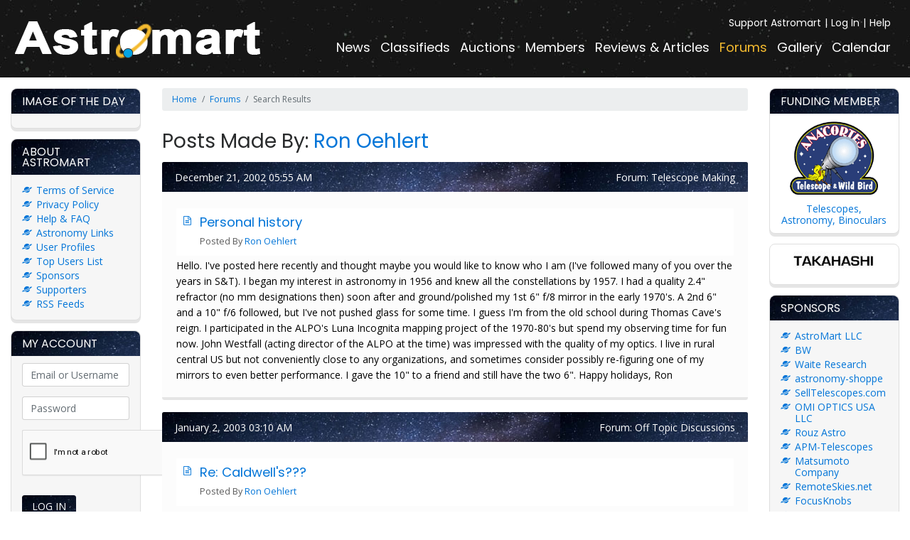

--- FILE ---
content_type: text/html; charset=UTF-8
request_url: https://astromart.com/forums/search?user=19100&target=posts&order=relevance&page=1
body_size: 8888
content:
<!doctype html>
<html lang="en">
<head>
    <meta charset="utf-8">
    <meta http-equiv="x-ua-compatible" content="ie=edge">
    <meta name="viewport" content="initial-scale=1, minimum-scale=1, maximum-scale=1, user-scalable=no, width=device-width, minimal-ui">
    <meta name="msvalidate.01" content="33AFD2F4B578EE6763800D976DC2ABE6" />
    <meta name="csrf-token" content="59AqVx5WqSqXolKknn4WtSwSm8Rh6D4YhNFFAgQ7">
    <meta name="google-site-verification" content="BKSyLAnohu4X_DeU58guHPEPQVvxJIhPeAVncUh2us0" />
            <meta name="description" content="Astromart.com is the leading portal for astronomy news, classified ads and telescope reviews. Place your astronomy ads, read the latest news articles and check out the current reviews of newest telescopes and equipment.">
        <meta name="keywords" content="astronomy news, astronomy classified, astronomy classifieds, astronomy ads, astronomy news article, astronomy news articles, astronomy telescope reviews ">
    <title>Astromart</title>
            <link rel="stylesheet" href="https://maxcdn.bootstrapcdn.com/bootstrap/4.0.0-alpha.6/css/bootstrap.min.css" integrity="sha384-rwoIResjU2yc3z8GV/NPeZWAv56rSmLldC3R/AZzGRnGxQQKnKkoFVhFQhNUwEyJ" crossorigin="anonymous">
    <link rel="stylesheet" href="https://maxcdn.bootstrapcdn.com/font-awesome/4.7.0/css/font-awesome.min.css">
    <link rel="stylesheet" href="https://cdnjs.cloudflare.com/ajax/libs/Swiper/3.4.2/css/swiper.min.css" />
    <link rel="stylesheet" href="https://cdnjs.cloudflare.com/ajax/libs/lightbox2/2.9.0/css/lightbox.min.css" />
    <link rel="stylesheet" href="https://cdnjs.cloudflare.com/ajax/libs/tempusdominus-bootstrap-4/5.39.0/css/tempusdominus-bootstrap-4.min.css" integrity="sha512-3JRrEUwaCkFUBLK1N8HehwQgu8e23jTH4np5NHOmQOobuC4ROQxFwFgBLTnhcnQRMs84muMh0PnnwXlPq5MGjg==" crossorigin="anonymous" />
    <link rel="alternate" type="application/rss+xml" title="Astromart - News" href="https://www.astromart.com/rss/news" />
    <link rel="alternate" type="application/rss+xml" title="Astromart - Classifieds" href="https://www.astromart.com/rss/classifieds" />
    <link rel="alternate" type="application/rss+xml" title="Astromart - Auctions" href="https://www.astromart.com/rss/auctions" />
    <link rel="alternate" type="application/rss+xml" title="Astromart - Articles" href="https://www.astromart.com/rss/reviews_and_articles" />
    <link rel="alternate" type="application/rss+xml" title="Astromart - Events Calendar" href="https://www.astromart.com/rss/events" />
    <link rel="alternate" type="application/rss+xml" title="Astromart - Forums" href="https://www.astromart.com/rss/forums" />
    <link href="https://cdnjs.cloudflare.com/ajax/libs/bootstrap-datepicker/1.8.0/css/bootstrap-datepicker.min.css" rel="stylesheet" type="text/css" />
    <link href="/astromart/stylesheets/application.css?v=16" rel="stylesheet" />
    <script src='https://www.google.com/recaptcha/api.js'></script>
    <script
        src="https://code.jquery.com/jquery-3.3.1.min.js"
        integrity="sha256-FgpCb/KJQlLNfOu91ta32o/NMZxltwRo8QtmkMRdAu8="
        crossorigin="anonymous"></script>
    
    <style>
        mark{
            background: orange;
            color: black;
        }
    </style>
    <script>
        function resizeIframe(obj) {
            obj.style.height = obj.contentWindow.document.body.scrollHeight + 'px';
        }
    </script>
</head>
<body>
<main>
    <nav class="navbar navbar-toggleable-md navbar-inverse bg-inverse">
    <button class="navbar-toggler navbar-toggler-right" type="button" data-toggle="collapse" data-target="#menu" aria-controls="navbarSupportedContent" aria-expanded="false" aria-label="Toggle navigation">
        <span class="navbar-toggler-icon"></span>
    </button>
    <a class="navbar-brand" href="/">
        <img src="/astromart/images/logo.png" alt="">
    </a>
    <div class="collapse navbar-collapse" id="menu">
        <ul class="navbar-nav mr-auto">
            <li class="nav-item ">
                <a class="nav-link" href="https://astromart.com/news/show">News</a>
            </li>
            <li class="nav-item ">
                <a class="nav-link" href="/classifieds">Classifieds</a>
            </li>
            <li class="nav-item ">
                <a class="nav-link" href="https://astromart.com/auctions">Auctions</a>
            </li>
            <li class="nav-item ">
                <a class="nav-link" href="https://astromart.com/members">Members</a>
            </li>
            <li class="nav-item ">
                <a class="nav-link" href="https://astromart.com/reviews-and-articles">Reviews & Articles</a>
            </li>
            <li class="nav-item active">
                <a class="nav-link" href="https://astromart.com/forums">Forums</a>
            </li>
            <li class="nav-item ">
                <a class="nav-link" href="https://astromart.com/gallery">Gallery</a>
            </li>
            <li class="nav-item ">
                <a class="nav-link" href="https://astromart.com/calendar">Calendar</a>
            </li>
        </ul>
        <ul class="navbar-nav mr-auto navbar-nav--top">
            <li class="nav-item">
                <a class="nav-link" href="/support-options">Support Astromart</a>
            </li>
                                        <li class="nav-item">
                    <a class="nav-link" href="https://astromart.com/login">Log In</a>
                </li>
                        <li class="nav-item">
                <a class="nav-link" href="/forums/astromart-groups/astromart-faq">Help</a>
            </li>
        </ul>
    </div>
</nav>

    <article>
        <div class="container-fluid">
            <div class="row">
                <button class="btn opener opener-left" data-toggle-div=".col-second"><i class="fa fa-angle-right"></i></button>
                <button class="btn opener opener-right" data-toggle-div=".col-third"><i class="fa fa-angle-left"></i></button>
                <div class="col-12 col-md-3 col-xl-2 col-second">
                    <div class="boxes">
                        <div class="box box--image">
    <header>
        <h3>Image of the day</h3>
    </header>
    <div class="content text-center">

        <div style="padding: 0 30px">
        </div>

    </div>
</div>

<div class="box box--list">
    <header>
        <h3>About Astromart</h3>
    </header>
    <div class="content">
        <ul>
            <li><a href="/about/terms-of-service">Terms of Service</a></li>
            <li><a href="/about/privacy-policy">Privacy Policy</a></li>
            <li><a href="/forums/astromart-groups/astromart-faq">Help & FAQ</a></li>
            <li><a href="/links">Astronomy Links</a></li>
            <li><a href="/users">User Profiles</a></li>
            <li><a href="/users/top-users">Top Users List</a></li>
            <li><a href="/about/sponsors">Sponsors</a></li>
            <li><a href="/about/supporters/">Supporters</a></li>
            <li><a href="/rss">RSS Feeds</a></li>
        </ul>
    </div>
</div>

<div class="box box--form">
    <header>
        <h3>My Account</h3>
    </header>
    <div class="content">
                    <form action="/login" method="post">
                <input type="hidden" name="_token" value="59AqVx5WqSqXolKknn4WtSwSm8Rh6D4YhNFFAgQ7">
                <div class="form-group">
                    <input type="text" class="form-control" id="name" placeholder="Email or Username" name="username">
                </div>
                <div class="form-group">
                    <input type="password" class="form-control" id="password" placeholder="Password" name="password">
                </div>

                <div class="g-recaptcha" style="transform: scale(0.84);
-webkit-transform: scale(0.84); transform-origin: 0 0;
-webkit-transform-origin: 0 0;"
                     data-sitekey="6Lf4h98mAAAAAKVe8xXnI_M69e_18SWXlHXxoEXP"></div>

                <button type="submit" class="btn btn-primary mt-3">Log In</button>
            </form>
            <p>New to Astromart?</p>
            <a href="https://astromart.com/register">Register an account...</a>
            </div>
</div>


<div class="box box--support">
    <header>
        <h3>Need Help?</h3>
    </header>
    <div class="content">
        <div style="padding: 30px">
            <a href="/cdn-cgi/l/email-protection#31424441415e434571504245435e5c5043451f525e5c"><span class="__cf_email__" data-cfemail="5f2c2a2f2f302d2b1f3e2c2b2d30323e2d2b713c3032">[email&#160;protected]</span></a>

        </div>
    </div>
</div>
                    </div>
                </div>

                    <div class="col-12 col-md-6 col-xl-8 col-first">
        <div class="row hidden-sm-down">
            <div class="col">
                <nav class="breadcrumb">
                    <a class="breadcrumb-item" href="/">Home</a>
                    <a class="breadcrumb-item" href="/forums">Forums</a>
                    <span class="breadcrumb-item active">Search Results</span>
                </nav>
            </div>
        </div>

        <div class="row">
            <div class="col-12">
                
                                    <h1 class="title">Posts Made By: <a href="/users/19100">Ron Oehlert</a></h1>
                

                
                                                            <div class="card card-post">
                            <div class="card-header post-header">
                                December 21, 2002 05:55 AM

                                <span class="float-right">
                                    Forum:
                                    <a class="white-link" href="/forums/astronomy-equipment/telescope-making">
                                        Telescope Making
                                    </a>
                                </span>
                            </div>

                            <div class="card-block card-body post-body">
                                <div class="Media">
                                    <div class="Media__content">
                                        <div class="Media__post">
                                            <table class="table table-responsive table-forum">
                                                <tbody>
                                                    <tr>
                                                        <td class="thread-title-td " style="border: none;">
                                                            <h3>
                                                                <a class="mark-context" href="/forums/astronomy-equipment/telescope-making/personal-history-2744/2744">
                                                                    Personal history
                                                                </a>
                                                            </h3>
                                                            <p>Posted By <a href="/users/19100">Ron Oehlert</a></p>
                                                        </td>
                                                    </tr>
                                                </tbody>
                                            </table>

                                            <div class="mark-context">
                                                Hello. I've posted here recently and thought maybe you would like to know who I am (I've followed many of you over the years in S&T). I began my interest in astronomy in 1956 and knew all the constellations by 1957. I had a quality 2.4" refractor (no mm designations then) soon after and ground/polished my 1st 6" f/8 mirror in the early 1970's. A 2nd 6" and a 10" f/6 followed, but I've not pushed glass for some time. I guess I'm from the old school during Thomas Cave's reign. I participated in the ALPO's Luna Incognita mapping project of the 1970-80's but spend my observing time for fun now. John Westfall (acting director of the ALPO at the time) was impressed with the quality of my optics. I live in rural central US but not conveniently close to any organizations, and sometimes consider possibly re-figuring one of my mirrors to even better performance. I gave the 10" to a friend and still have the two 6". Happy holidays, Ron
                                            </div>
                                        </div>
                                    </div>
                                </div>
                            </div>
                        </div>
                        <br>
                                            <div class="card card-post">
                            <div class="card-header post-header">
                                January 2, 2003 03:10 AM

                                <span class="float-right">
                                    Forum:
                                    <a class="white-link" href="/forums/commentary-careful-read-the-terms-of-service/off-topic-discussions">
                                        Off Topic Discussions
                                    </a>
                                </span>
                            </div>

                            <div class="card-block card-body post-body">
                                <div class="Media">
                                    <div class="Media__content">
                                        <div class="Media__post">
                                            <table class="table table-responsive table-forum">
                                                <tbody>
                                                    <tr>
                                                        <td class="thread-title-td " style="border: none;">
                                                            <h3>
                                                                <a class="mark-context" href="/forums/commentary-careful-read-the-terms-of-service/off-topic-discussions/re-caldwells-2890/2890">
                                                                    Re: Caldwell&#039;s???
                                                                </a>
                                                            </h3>
                                                            <p>Posted By <a href="/users/19100">Ron Oehlert</a></p>
                                                        </td>
                                                    </tr>
                                                </tbody>
                                            </table>

                                            <div class="mark-context">
                                                What is so special with Moore is that he has been at this for a very long time (maybe even longer than you are old) and has thru his enthusiasm helped popularize an interest in astronomy. Ron
                                            </div>
                                        </div>
                                    </div>
                                </div>
                            </div>
                        </div>
                        <br>
                                            <div class="card card-post">
                            <div class="card-header post-header">
                                January 3, 2003 04:17 AM

                                <span class="float-right">
                                    Forum:
                                    <a class="white-link" href="/forums/astronomy-equipment/equipment-talk">
                                        Equipment Talk
                                    </a>
                                </span>
                            </div>

                            <div class="card-block card-body post-body">
                                <div class="Media">
                                    <div class="Media__content">
                                        <div class="Media__post">
                                            <table class="table table-responsive table-forum">
                                                <tbody>
                                                    <tr>
                                                        <td class="thread-title-td " style="border: none;">
                                                            <h3>
                                                                <a class="mark-context" href="/forums/astronomy-equipment/equipment-talk/celestron-erfles-revisited-2910/2910">
                                                                    Celestron Erfles revisited
                                                                </a>
                                                            </h3>
                                                            <p>Posted By <a href="/users/19100">Ron Oehlert</a></p>
                                                        </td>
                                                    </tr>
                                                </tbody>
                                            </table>

                                            <div class="mark-context">
                                                per the discussion of 12-9-02, I have an eyepiece marked Celestron 20mm Erfle 1 1/4 Fully Coated. Circle V on barrel. Advertised 65* AFOV. This eyepiece appears to be in the same housing as the common 25mm ortho, and in fact the lens set also appears to be the same 25mm ortho with the addition of a plano-convex field lens. I found it had severe vigneting when used in f/8 telescopes (reflector and refractor). Both these scopes support a fully illuminated FOV with a 32mm type I UO Konig (much larger field stop). Knowing the same thing occurs when the field stop of common orthos is removed, I suspected that this basically ortho (ala Goerz) implementation could not support such a wide AFOV. I stopped mine down to ~17mm as is used in the common 25mm ortho and this resulted in a ~55* AFOV. True field now is the same as a 25mm ortho but with increased magnification and larger AFOV per the 20mm fl. The field remains sharp to the edge with a little edge distortion present (no distortion in the 25mm configuration with the extra field lens removed). It also Barlows well in this mode with no vigneting. Ron
                                            </div>
                                        </div>
                                    </div>
                                </div>
                            </div>
                        </div>
                        <br>
                                            <div class="card card-post">
                            <div class="card-header post-header">
                                February 9, 2003 12:42 AM

                                <span class="float-right">
                                    Forum:
                                    <a class="white-link" href="/forums/astronomy-equipment/eyepieces">
                                        Eyepieces
                                    </a>
                                </span>
                            </div>

                            <div class="card-block card-body post-body">
                                <div class="Media">
                                    <div class="Media__content">
                                        <div class="Media__post">
                                            <table class="table table-responsive table-forum">
                                                <tbody>
                                                    <tr>
                                                        <td class="thread-title-td " style="border: none;">
                                                            <h3>
                                                                <a class="mark-context" href="/forums/astronomy-equipment/eyepieces/re-high-quality-orthos-and-a-televue-102-3704/3704">
                                                                    Re: High Quality Orthos and a Televue 102
                                                                </a>
                                                            </h3>
                                                            <p>Posted By <a href="/users/19100">Ron Oehlert</a></p>
                                                        </td>
                                                    </tr>
                                                </tbody>
                                            </table>

                                            <div class="mark-context">
                                                It means you will need an adapter bushing of 0.965" I.D. to 1.25" O'D. and preferably one for each eyepiece. Ron
                                            </div>
                                        </div>
                                    </div>
                                </div>
                            </div>
                        </div>
                        <br>
                                            <div class="card card-post">
                            <div class="card-header post-header">
                                April 6, 2003 04:54 PM

                                <span class="float-right">
                                    Forum:
                                    <a class="white-link" href="/forums/astronomy-equipment/equipment-talk">
                                        Equipment Talk
                                    </a>
                                </span>
                            </div>

                            <div class="card-block card-body post-body">
                                <div class="Media">
                                    <div class="Media__content">
                                        <div class="Media__post">
                                            <table class="table table-responsive table-forum">
                                                <tbody>
                                                    <tr>
                                                        <td class="thread-title-td " style="border: none;">
                                                            <h3>
                                                                <a class="mark-context" href="/forums/astronomy-equipment/equipment-talk/re-anyone-know-what-this-125-eyepiece-is-5033/5033">
                                                                    Re: Anyone know what this 1.25 eyepiece is?
                                                                </a>
                                                            </h3>
                                                            <p>Posted By <a href="/users/19100">Ron Oehlert</a></p>
                                                        </td>
                                                    </tr>
                                                </tbody>
                                            </table>

                                            <div class="mark-context">
                                                Sometimes Suppliers took spotting scope eyepieces and added a 1.25" barrel adapter screwed on with a tiny set screw to lock. Their labeling was then painted on. Vernonscope did this with a 20mm modified Erfle and placed their Brandon label on it, but they didn't do it for long as the eyepiece was clearly stamped Japan inside and Vernonscope advertised their products as made in USA. Customer returns promted the deletion, but it was indeed an excellent eyepiece dispite the mis-representation. Ron
                                            </div>
                                        </div>
                                    </div>
                                </div>
                            </div>
                        </div>
                        <br>
                                            <div class="card card-post">
                            <div class="card-header post-header">
                                August 11, 2003 01:46 PM

                                <span class="float-right">
                                    Forum:
                                    <a class="white-link" href="/forums/astronomy-equipment/telescope-making">
                                        Telescope Making
                                    </a>
                                </span>
                            </div>

                            <div class="card-block card-body post-body">
                                <div class="Media">
                                    <div class="Media__content">
                                        <div class="Media__post">
                                            <table class="table table-responsive table-forum">
                                                <tbody>
                                                    <tr>
                                                        <td class="thread-title-td " style="border: none;">
                                                            <h3>
                                                                <a class="mark-context" href="/forums/astronomy-equipment/telescope-making/star-images-in-the-presence-of-aberrations-8269/8269">
                                                                    Star Images in the Presence of Aberrations
                                                                </a>
                                                            </h3>
                                                            <p>Posted By <a href="/users/19100">Ron Oehlert</a></p>
                                                        </td>
                                                    </tr>
                                                </tbody>
                                            </table>

                                            <div class="mark-context">
                                                S&T Gleanings for ATM's article April, 1978 page 347 concluded that there was no evidence (from an optical point of view) that a schiefspiegler or refractor should outperform a newtonian with a small CO. All exibited similar degradation; for the tilted component telescopes it is coma, for the refractor it is defocusing and for the newt it is the CO, but the effects of each are comparable  and not worse than the others. If one design gives less (or more) performance than the others suspect surface quality, alignment, or air currents as the reason.  Thought this might be of interest in the wake of recent discussions. Ron
                                            </div>
                                        </div>
                                    </div>
                                </div>
                            </div>
                        </div>
                        <br>
                                            <div class="card card-post">
                            <div class="card-header post-header">
                                October 11, 2003 02:19 AM

                                <span class="float-right">
                                    Forum:
                                    <a class="white-link" href="/forums/astronomy-equipment/equipment-talk">
                                        Equipment Talk
                                    </a>
                                </span>
                            </div>

                            <div class="card-block card-body post-body">
                                <div class="Media">
                                    <div class="Media__content">
                                        <div class="Media__post">
                                            <table class="table table-responsive table-forum">
                                                <tbody>
                                                    <tr>
                                                        <td class="thread-title-td " style="border: none;">
                                                            <h3>
                                                                <a class="mark-context" href="/forums/astronomy-equipment/equipment-talk/re-optics-questions-9894/9894">
                                                                    Re: Optics Questions
                                                                </a>
                                                            </h3>
                                                            <p>Posted By <a href="/users/19100">Ron Oehlert</a></p>
                                                        </td>
                                                    </tr>
                                                </tbody>
                                            </table>

                                            <div class="mark-context">
                                                You should ask in the Telescope Making section.
                                            </div>
                                        </div>
                                    </div>
                                </div>
                            </div>
                        </div>
                        <br>
                                            <div class="card card-post">
                            <div class="card-header post-header">
                                January 12, 2010 05:44 AM

                                <span class="float-right">
                                    Forum:
                                    <a class="white-link" href="/forums/astronomy/astronomy">
                                        ASTRONOMY
                                    </a>
                                </span>
                            </div>

                            <div class="card-block card-body post-body">
                                <div class="Media">
                                    <div class="Media__content">
                                        <div class="Media__post">
                                            <table class="table table-responsive table-forum">
                                                <tbody>
                                                    <tr>
                                                        <td class="thread-title-td " style="border: none;">
                                                            <h3>
                                                                <a class="mark-context" href="/forums/astronomy/astronomy/identifying-constellations-1st-magnitude-stars-49702/49702">
                                                                    Identifying Constellations &amp; 1st Magnitude stars
                                                                </a>
                                                            </h3>
                                                            <p>Posted By <a href="/users/19100">Ron Oehlert</a></p>
                                                        </td>
                                                    </tr>
                                                </tbody>
                                            </table>

                                            <div class="mark-context">
                                                In these nights of GOTO 'scopes, I was wondering if anyone still could, from a glance at the sky & without the aid of a chart, identify the Constellations & 1st Magnitude stars visible tonight or on any given night. I learned them at age 11 in 1956 but observing methods have changed since then.  
                                            </div>
                                        </div>
                                    </div>
                                </div>
                            </div>
                        </div>
                        <br>
                                            <div class="card card-post">
                            <div class="card-header post-header">
                                April 10, 2010 12:44 PM

                                <span class="float-right">
                                    Forum:
                                    <a class="white-link" href="/forums/astronomy/beginning-astronomy">
                                        Beginning Astronomy?
                                    </a>
                                </span>
                            </div>

                            <div class="card-block card-body post-body">
                                <div class="Media">
                                    <div class="Media__content">
                                        <div class="Media__post">
                                            <table class="table table-responsive table-forum">
                                                <tbody>
                                                    <tr>
                                                        <td class="thread-title-td " style="border: none;">
                                                            <h3>
                                                                <a class="mark-context" href="/forums/astronomy/beginning-astronomy/recreational-astronomy-booklet-50661/50661">
                                                                    Recreational Astronomy booklet
                                                                </a>
                                                            </h3>
                                                            <p>Posted By <a href="/users/19100">Ron Oehlert</a></p>
                                                        </td>
                                                    </tr>
                                                </tbody>
                                            </table>

                                            <div class="mark-context">
                                                See Astromart Classifieds catagory Software & Publications(ASTRO) currently per a new booklet for beginners. While I have not reviewed it, the included pics hit the mark on basic info I started with some half-century ago. Seems this may be worthwhile for club distribution, perhaps along with Astronomy Day events.
                                            </div>
                                        </div>
                                    </div>
                                </div>
                            </div>
                        </div>
                        <br>
                                            <div class="card card-post">
                            <div class="card-header post-header">
                                April 16, 2010 04:36 AM

                                <span class="float-right">
                                    Forum:
                                    <a class="white-link" href="/forums/astronomy-equipment/reflectors">
                                        Reflectors
                                    </a>
                                </span>
                            </div>

                            <div class="card-block card-body post-body">
                                <div class="Media">
                                    <div class="Media__content">
                                        <div class="Media__post">
                                            <table class="table table-responsive table-forum">
                                                <tbody>
                                                    <tr>
                                                        <td class="thread-title-td " style="border: none;">
                                                            <h3>
                                                                <a class="mark-context" href="/forums/astronomy-equipment/reflectors/re-mirror-help-50725/50725">
                                                                    Re: Mirror help
                                                                </a>
                                                            </h3>
                                                            <p>Posted By <a href="/users/19100">Ron Oehlert</a></p>
                                                        </td>
                                                    </tr>
                                                </tbody>
                                            </table>

                                            <div class="mark-context">
                                                Probably minerals or additives in the *Spring* water. Waiting will just allow the mineral spots to themselves harden thus making their removal difficult or impossible. I've not heard of aluminum needing to harden, BUT the aluminum should have a protective clear coating of hard silicon or such; plain un-coated aluminum is not the norm for astronomical mirror coatings. So, PAY ATTENTION to what your coating actually IS and What you use to clean it with & HOW you clean it (because it seems you Do Not know how to do this properly). Clean ASAP accordingly per All of the following Guidelines. Line kitchen sink with towels to soften sink surface. Flush mirror with running tap water (no temperature extremes) then let mirror soak for 10 minutes immersed in lukewarm Tap water to soften those mineral spots (a little dishwashing detergent added is OK) & Do Not scrub them (No Rubbing, Ever!) but pull only a gentle (no pressure, weight of cotton only)) swipe with STERILE Genuine cotton roll-wadding (found in First-Aid section, Do Not use cotten balls from the Cosmetic aisle); only one pass each side of a torn-off piece of cotton & discard for another, you will likely use the entire box during one cleaning procedure. To Repeat: No Rubbing, Ever! RINSE with Distilled water & prop mirror on-edge to drain & air-dry. The occasional errant droplet can be wicked with a corner piece of paper towel. All of the materials neccessary for this should be accumulated & at hand Before beginning & turn your phone OFF. AND there is absolutely NO reason for a small child to be nearby whenever optics are out of the scope or exposed. You seem to have your prorities mixed-up; If You are the designated child-tender at the time, exhibit some adult patience per your optics & simply wait until later; Never multi-task where your optics are concerned (& absolute Silence while cleaning will permit Hearing if sleeking is occuring). BTW, persons of Any age with food & drink in hand should NEVER be allowed to view thru or be nearby your scope (consider what it took to make or buy it).
                                            </div>
                                        </div>
                                    </div>
                                </div>
                            </div>
                        </div>
                        <br>
                    
                    <ul class="pagination pagination-lg">
        
                    <li class="page-item disabled"><span class="page-link">&laquo;</span></li>
        
        
                    
            
            
                                                                        <li class="page-item active"><span class="page-link">1</span></li>
                                                                                <li class="page-item"><a class="page-link" href="https://astromart.com/forums/search?user=19100&amp;target=posts&amp;order=relevance&amp;page=2">2</a></li>
                                                                                <li class="page-item"><a class="page-link" href="https://astromart.com/forums/search?user=19100&amp;target=posts&amp;order=relevance&amp;page=3">3</a></li>
                                                                                <li class="page-item"><a class="page-link" href="https://astromart.com/forums/search?user=19100&amp;target=posts&amp;order=relevance&amp;page=4">4</a></li>
                                                                                <li class="page-item"><a class="page-link" href="https://astromart.com/forums/search?user=19100&amp;target=posts&amp;order=relevance&amp;page=5">5</a></li>
                                                                                <li class="page-item"><a class="page-link" href="https://astromart.com/forums/search?user=19100&amp;target=posts&amp;order=relevance&amp;page=6">6</a></li>
                                                                                <li class="page-item"><a class="page-link" href="https://astromart.com/forums/search?user=19100&amp;target=posts&amp;order=relevance&amp;page=7">7</a></li>
                                                                                <li class="page-item"><a class="page-link" href="https://astromart.com/forums/search?user=19100&amp;target=posts&amp;order=relevance&amp;page=8">8</a></li>
                                                                                <li class="page-item"><a class="page-link" href="https://astromart.com/forums/search?user=19100&amp;target=posts&amp;order=relevance&amp;page=9">9</a></li>
                                                                                <li class="page-item"><a class="page-link" href="https://astromart.com/forums/search?user=19100&amp;target=posts&amp;order=relevance&amp;page=10">10</a></li>
                                                                    
                            <li class="page-item disabled"><span class="page-link">...</span></li>
            
            
                                
            
            
                                                                        <li class="page-item"><a class="page-link" href="https://astromart.com/forums/search?user=19100&amp;target=posts&amp;order=relevance&amp;page=15">15</a></li>
                                                                                <li class="page-item"><a class="page-link" href="https://astromart.com/forums/search?user=19100&amp;target=posts&amp;order=relevance&amp;page=16">16</a></li>
                                                        
        
                    <li class="page-item"><a class="page-link" href="https://astromart.com/forums/search?user=19100&amp;target=posts&amp;order=relevance&amp;page=2" rel="next">&raquo;</a></li>
            </ul>


                
                            </div>
        </div>
    </div>

                <div class="col-12 col-md-3 col-xl-2 col-third">
                    <div class="boxes">
                        <div class="box box--image box--image-right">
    <header>
        <h3>Funding Member</h3>
    </header>
    <div class="content text-center">
        <img src="/astromart/images/img-atw-logo.gif" alt="">
        <a href="https://www.buytelescopes.com" target="_blank">Telescopes, Astronomy, Binoculars</a>
    </div>
</div>

<div class="box box--image box--image-right">
    <div class="content text-center">
        <a href="http://www.buytelescopes.com/takahashi"><img src="/images/banners/92440/92440.jpg" /></a>
        </div>
</div>

<div class="box  box--list">
    <header>
        <h3>Sponsors</h3>
    </header>
    <div class="content">
        <ul>
            <li><a href="http://www.astromart.com">AstroMart LLC</a></li>
        <li><a href="https:/bw.com">BW</a></li>
        <li><a href="https://www.waiteresearch.com/">Waite Research</a></li>
        <li><a href="http://astronomy-shoppe.com">astronomy-shoppe</a></li>
        <li><a href="http://www.BuyTelescopes.com">SellTelescopes.com</a></li>
        <li><a href="https://www.omiastro.com">OMI OPTICS USA LLC</a></li>
        <li><a href="https://rouzastro.com">Rouz Astro</a></li>
        <li><a href="http://www.apm-telescopes.de">APM-Telescopes</a></li>
        <li><a href="https://koji-matsumoto.com">Matsumoto Company</a></li>
        <li><a href="https://www.remoteskies.net">RemoteSkies.net</a></li>
        <li><a href="http://www.focusknobs.com">FocusKnobs</a></li>
        <li><a href="http://www.astromart.com">Astromart Customer Service</a></li>
        <li><a href="https//www.bobsknobs.com">Bob&#039;s Knobs</a></li>
        <li><a href="http://www.BuyTelescopes.com">Anacortes Telescope</a></li>
        </ul>
        <br />
        <a href="/about/sponsors" class="btn btn-primary btn-xs">View all sponsors</a>
    </div>
</div>

<div class="box box--form">
    <header>
        <h3>Search</h3>
    </header>
    <div class="content">
        <form method="post" action="/search">
            <input type="hidden" name="_token" value="59AqVx5WqSqXolKknn4WtSwSm8Rh6D4YhNFFAgQ7">

            <div class="form-group">
                <input type="text" class="form-control" id="q" name="q" placeholder="Search...">
            </div>

            <div class="form-group">
                <select class="form-control" name="in" id="in">
                    <option value="news">News</option>
                    <option value="classifieds">Classifieds</option>
                    <option value="auctions">Auctions</option>
                    <option value="review_and_articles">Reviews & Articles</option>
                    <option value="members">Members Reviews & Articles</option>
                    <option value="forums">Forums</option>
                    <option value="events">Calendar Events</option>
                </select>
            </div>

            <button type="submit" class="btn btn-primary">Go</button>
        </form>
    </div>
</div>                    </div>
                </div>
            </div>
        </div>
    </article>
    <footer>
    <nav class="footer-links">
        <ul>
            <li><a href="/news/show">Astronomy News</a></li>
            <li><a href="/classifieds">Telescope Classifieds</a></li>
            <li><a href="/auctions">Telescope Auctions</a></li>
            <li><a href="/reviews-and-articles">Telescope Reviews</a></li>
            <li><a href="http://www.buytelescopes.com">Telescopes</a></li>
            <li><a href="/forums">Telescope and Astronomy Forums</a></li>
            <li><a href="/account">My Account</a></li>
            <li><a href="/forums/astromart-groups/astromart-faq">Help</a></li>
            <li><a href="/rss">RSS</a></li>
        </ul>
    </nav>
    <div class="copyright">
        <p>&copy; 2026 Astromart.com. All rights reserved.</p>
    </div>
</footer></main>
<!-- Google tag (gtag.js) -->
<script data-cfasync="false" src="/cdn-cgi/scripts/5c5dd728/cloudflare-static/email-decode.min.js"></script><script async src="https://www.googletagmanager.com/gtag/js?id=G-YMK8GKPWT7"></script>
<script>
    window.dataLayer = window.dataLayer || [];
    function gtag(){dataLayer.push(arguments);}
    gtag('js', new Date());

    gtag('config', 'G-YMK8GKPWT7');
</script>
    

    <!-- Global site tag (gtag.js) - Google Analytics -->
    <script async src="https://www.googletagmanager.com/gtag/js?id=UA-120673500-1"></script>
    <script>
        window.dataLayer = window.dataLayer || [];
        function gtag(){dataLayer.push(arguments);}
        gtag('js', new Date());

        gtag('config', 'UA-120673500-1');
    </script>
<script src="https://cdnjs.cloudflare.com/ajax/libs/lightbox2/2.10.0/js/lightbox.min.js"></script>
<script src="https://cdnjs.cloudflare.com/ajax/libs/tether/1.4.0/js/tether.min.js" integrity="sha384-DztdAPBWPRXSA/3eYEEUWrWCy7G5KFbe8fFjk5JAIxUYHKkDx6Qin1DkWx51bBrb" crossorigin="anonymous"></script>
<script src="https://cdnjs.cloudflare.com/ajax/libs/popper.js/1.12.3/umd/popper.min.js" integrity="sha384-vFJXuSJphROIrBnz7yo7oB41mKfc8JzQZiCq4NCceLEaO4IHwicKwpJf9c9IpFgh" crossorigin="anonymous"></script>
<script src="https://maxcdn.bootstrapcdn.com/bootstrap/4.0.0-alpha.6/js/bootstrap.min.js" integrity="sha384-vBWWzlZJ8ea9aCX4pEW3rVHjgjt7zpkNpZk+02D9phzyeVkE+jo0ieGizqPLForn" crossorigin="anonymous"></script><script src="https://cdnjs.cloudflare.com/ajax/libs/Swiper/3.4.2/js/swiper.min.js"></script>
<script src="https://cdnjs.cloudflare.com/ajax/libs/bootstrap-datepicker/1.8.0/js/bootstrap-datepicker.min.js" type="text/javascript"></script>
<script src="/astromart/javascripts/site.js?v=5"></script>
<script>

    $(function(){
        $('.datepicker').datepicker();
        //ga('send', 'pageview');
    });
</script>

    <script src="/astromart/javascripts/jquery.mark.min.js"></script>
    <script>
        // Read the keyword
        var keywords = $("input[name='q']").val();

        // Determine selected options
        var options = {};

        // Remove previous marked elements and mark
        // the new keyword inside the context
        $(".mark-context").unmark({
            done: function() {
                $(".mark-context").mark(keywords, options);
            }
        });

    </script>
<script defer src="https://static.cloudflareinsights.com/beacon.min.js/vcd15cbe7772f49c399c6a5babf22c1241717689176015" integrity="sha512-ZpsOmlRQV6y907TI0dKBHq9Md29nnaEIPlkf84rnaERnq6zvWvPUqr2ft8M1aS28oN72PdrCzSjY4U6VaAw1EQ==" data-cf-beacon='{"version":"2024.11.0","token":"863100e4c080435ca35a6368626a634f","r":1,"server_timing":{"name":{"cfCacheStatus":true,"cfEdge":true,"cfExtPri":true,"cfL4":true,"cfOrigin":true,"cfSpeedBrain":true},"location_startswith":null}}' crossorigin="anonymous"></script>
</body>
</html>


--- FILE ---
content_type: text/html; charset=utf-8
request_url: https://www.google.com/recaptcha/api2/anchor?ar=1&k=6Lf4h98mAAAAAKVe8xXnI_M69e_18SWXlHXxoEXP&co=aHR0cHM6Ly9hc3Ryb21hcnQuY29tOjQ0Mw..&hl=en&v=PoyoqOPhxBO7pBk68S4YbpHZ&size=normal&anchor-ms=20000&execute-ms=30000&cb=1nlppiez7mau
body_size: 49461
content:
<!DOCTYPE HTML><html dir="ltr" lang="en"><head><meta http-equiv="Content-Type" content="text/html; charset=UTF-8">
<meta http-equiv="X-UA-Compatible" content="IE=edge">
<title>reCAPTCHA</title>
<style type="text/css">
/* cyrillic-ext */
@font-face {
  font-family: 'Roboto';
  font-style: normal;
  font-weight: 400;
  font-stretch: 100%;
  src: url(//fonts.gstatic.com/s/roboto/v48/KFO7CnqEu92Fr1ME7kSn66aGLdTylUAMa3GUBHMdazTgWw.woff2) format('woff2');
  unicode-range: U+0460-052F, U+1C80-1C8A, U+20B4, U+2DE0-2DFF, U+A640-A69F, U+FE2E-FE2F;
}
/* cyrillic */
@font-face {
  font-family: 'Roboto';
  font-style: normal;
  font-weight: 400;
  font-stretch: 100%;
  src: url(//fonts.gstatic.com/s/roboto/v48/KFO7CnqEu92Fr1ME7kSn66aGLdTylUAMa3iUBHMdazTgWw.woff2) format('woff2');
  unicode-range: U+0301, U+0400-045F, U+0490-0491, U+04B0-04B1, U+2116;
}
/* greek-ext */
@font-face {
  font-family: 'Roboto';
  font-style: normal;
  font-weight: 400;
  font-stretch: 100%;
  src: url(//fonts.gstatic.com/s/roboto/v48/KFO7CnqEu92Fr1ME7kSn66aGLdTylUAMa3CUBHMdazTgWw.woff2) format('woff2');
  unicode-range: U+1F00-1FFF;
}
/* greek */
@font-face {
  font-family: 'Roboto';
  font-style: normal;
  font-weight: 400;
  font-stretch: 100%;
  src: url(//fonts.gstatic.com/s/roboto/v48/KFO7CnqEu92Fr1ME7kSn66aGLdTylUAMa3-UBHMdazTgWw.woff2) format('woff2');
  unicode-range: U+0370-0377, U+037A-037F, U+0384-038A, U+038C, U+038E-03A1, U+03A3-03FF;
}
/* math */
@font-face {
  font-family: 'Roboto';
  font-style: normal;
  font-weight: 400;
  font-stretch: 100%;
  src: url(//fonts.gstatic.com/s/roboto/v48/KFO7CnqEu92Fr1ME7kSn66aGLdTylUAMawCUBHMdazTgWw.woff2) format('woff2');
  unicode-range: U+0302-0303, U+0305, U+0307-0308, U+0310, U+0312, U+0315, U+031A, U+0326-0327, U+032C, U+032F-0330, U+0332-0333, U+0338, U+033A, U+0346, U+034D, U+0391-03A1, U+03A3-03A9, U+03B1-03C9, U+03D1, U+03D5-03D6, U+03F0-03F1, U+03F4-03F5, U+2016-2017, U+2034-2038, U+203C, U+2040, U+2043, U+2047, U+2050, U+2057, U+205F, U+2070-2071, U+2074-208E, U+2090-209C, U+20D0-20DC, U+20E1, U+20E5-20EF, U+2100-2112, U+2114-2115, U+2117-2121, U+2123-214F, U+2190, U+2192, U+2194-21AE, U+21B0-21E5, U+21F1-21F2, U+21F4-2211, U+2213-2214, U+2216-22FF, U+2308-230B, U+2310, U+2319, U+231C-2321, U+2336-237A, U+237C, U+2395, U+239B-23B7, U+23D0, U+23DC-23E1, U+2474-2475, U+25AF, U+25B3, U+25B7, U+25BD, U+25C1, U+25CA, U+25CC, U+25FB, U+266D-266F, U+27C0-27FF, U+2900-2AFF, U+2B0E-2B11, U+2B30-2B4C, U+2BFE, U+3030, U+FF5B, U+FF5D, U+1D400-1D7FF, U+1EE00-1EEFF;
}
/* symbols */
@font-face {
  font-family: 'Roboto';
  font-style: normal;
  font-weight: 400;
  font-stretch: 100%;
  src: url(//fonts.gstatic.com/s/roboto/v48/KFO7CnqEu92Fr1ME7kSn66aGLdTylUAMaxKUBHMdazTgWw.woff2) format('woff2');
  unicode-range: U+0001-000C, U+000E-001F, U+007F-009F, U+20DD-20E0, U+20E2-20E4, U+2150-218F, U+2190, U+2192, U+2194-2199, U+21AF, U+21E6-21F0, U+21F3, U+2218-2219, U+2299, U+22C4-22C6, U+2300-243F, U+2440-244A, U+2460-24FF, U+25A0-27BF, U+2800-28FF, U+2921-2922, U+2981, U+29BF, U+29EB, U+2B00-2BFF, U+4DC0-4DFF, U+FFF9-FFFB, U+10140-1018E, U+10190-1019C, U+101A0, U+101D0-101FD, U+102E0-102FB, U+10E60-10E7E, U+1D2C0-1D2D3, U+1D2E0-1D37F, U+1F000-1F0FF, U+1F100-1F1AD, U+1F1E6-1F1FF, U+1F30D-1F30F, U+1F315, U+1F31C, U+1F31E, U+1F320-1F32C, U+1F336, U+1F378, U+1F37D, U+1F382, U+1F393-1F39F, U+1F3A7-1F3A8, U+1F3AC-1F3AF, U+1F3C2, U+1F3C4-1F3C6, U+1F3CA-1F3CE, U+1F3D4-1F3E0, U+1F3ED, U+1F3F1-1F3F3, U+1F3F5-1F3F7, U+1F408, U+1F415, U+1F41F, U+1F426, U+1F43F, U+1F441-1F442, U+1F444, U+1F446-1F449, U+1F44C-1F44E, U+1F453, U+1F46A, U+1F47D, U+1F4A3, U+1F4B0, U+1F4B3, U+1F4B9, U+1F4BB, U+1F4BF, U+1F4C8-1F4CB, U+1F4D6, U+1F4DA, U+1F4DF, U+1F4E3-1F4E6, U+1F4EA-1F4ED, U+1F4F7, U+1F4F9-1F4FB, U+1F4FD-1F4FE, U+1F503, U+1F507-1F50B, U+1F50D, U+1F512-1F513, U+1F53E-1F54A, U+1F54F-1F5FA, U+1F610, U+1F650-1F67F, U+1F687, U+1F68D, U+1F691, U+1F694, U+1F698, U+1F6AD, U+1F6B2, U+1F6B9-1F6BA, U+1F6BC, U+1F6C6-1F6CF, U+1F6D3-1F6D7, U+1F6E0-1F6EA, U+1F6F0-1F6F3, U+1F6F7-1F6FC, U+1F700-1F7FF, U+1F800-1F80B, U+1F810-1F847, U+1F850-1F859, U+1F860-1F887, U+1F890-1F8AD, U+1F8B0-1F8BB, U+1F8C0-1F8C1, U+1F900-1F90B, U+1F93B, U+1F946, U+1F984, U+1F996, U+1F9E9, U+1FA00-1FA6F, U+1FA70-1FA7C, U+1FA80-1FA89, U+1FA8F-1FAC6, U+1FACE-1FADC, U+1FADF-1FAE9, U+1FAF0-1FAF8, U+1FB00-1FBFF;
}
/* vietnamese */
@font-face {
  font-family: 'Roboto';
  font-style: normal;
  font-weight: 400;
  font-stretch: 100%;
  src: url(//fonts.gstatic.com/s/roboto/v48/KFO7CnqEu92Fr1ME7kSn66aGLdTylUAMa3OUBHMdazTgWw.woff2) format('woff2');
  unicode-range: U+0102-0103, U+0110-0111, U+0128-0129, U+0168-0169, U+01A0-01A1, U+01AF-01B0, U+0300-0301, U+0303-0304, U+0308-0309, U+0323, U+0329, U+1EA0-1EF9, U+20AB;
}
/* latin-ext */
@font-face {
  font-family: 'Roboto';
  font-style: normal;
  font-weight: 400;
  font-stretch: 100%;
  src: url(//fonts.gstatic.com/s/roboto/v48/KFO7CnqEu92Fr1ME7kSn66aGLdTylUAMa3KUBHMdazTgWw.woff2) format('woff2');
  unicode-range: U+0100-02BA, U+02BD-02C5, U+02C7-02CC, U+02CE-02D7, U+02DD-02FF, U+0304, U+0308, U+0329, U+1D00-1DBF, U+1E00-1E9F, U+1EF2-1EFF, U+2020, U+20A0-20AB, U+20AD-20C0, U+2113, U+2C60-2C7F, U+A720-A7FF;
}
/* latin */
@font-face {
  font-family: 'Roboto';
  font-style: normal;
  font-weight: 400;
  font-stretch: 100%;
  src: url(//fonts.gstatic.com/s/roboto/v48/KFO7CnqEu92Fr1ME7kSn66aGLdTylUAMa3yUBHMdazQ.woff2) format('woff2');
  unicode-range: U+0000-00FF, U+0131, U+0152-0153, U+02BB-02BC, U+02C6, U+02DA, U+02DC, U+0304, U+0308, U+0329, U+2000-206F, U+20AC, U+2122, U+2191, U+2193, U+2212, U+2215, U+FEFF, U+FFFD;
}
/* cyrillic-ext */
@font-face {
  font-family: 'Roboto';
  font-style: normal;
  font-weight: 500;
  font-stretch: 100%;
  src: url(//fonts.gstatic.com/s/roboto/v48/KFO7CnqEu92Fr1ME7kSn66aGLdTylUAMa3GUBHMdazTgWw.woff2) format('woff2');
  unicode-range: U+0460-052F, U+1C80-1C8A, U+20B4, U+2DE0-2DFF, U+A640-A69F, U+FE2E-FE2F;
}
/* cyrillic */
@font-face {
  font-family: 'Roboto';
  font-style: normal;
  font-weight: 500;
  font-stretch: 100%;
  src: url(//fonts.gstatic.com/s/roboto/v48/KFO7CnqEu92Fr1ME7kSn66aGLdTylUAMa3iUBHMdazTgWw.woff2) format('woff2');
  unicode-range: U+0301, U+0400-045F, U+0490-0491, U+04B0-04B1, U+2116;
}
/* greek-ext */
@font-face {
  font-family: 'Roboto';
  font-style: normal;
  font-weight: 500;
  font-stretch: 100%;
  src: url(//fonts.gstatic.com/s/roboto/v48/KFO7CnqEu92Fr1ME7kSn66aGLdTylUAMa3CUBHMdazTgWw.woff2) format('woff2');
  unicode-range: U+1F00-1FFF;
}
/* greek */
@font-face {
  font-family: 'Roboto';
  font-style: normal;
  font-weight: 500;
  font-stretch: 100%;
  src: url(//fonts.gstatic.com/s/roboto/v48/KFO7CnqEu92Fr1ME7kSn66aGLdTylUAMa3-UBHMdazTgWw.woff2) format('woff2');
  unicode-range: U+0370-0377, U+037A-037F, U+0384-038A, U+038C, U+038E-03A1, U+03A3-03FF;
}
/* math */
@font-face {
  font-family: 'Roboto';
  font-style: normal;
  font-weight: 500;
  font-stretch: 100%;
  src: url(//fonts.gstatic.com/s/roboto/v48/KFO7CnqEu92Fr1ME7kSn66aGLdTylUAMawCUBHMdazTgWw.woff2) format('woff2');
  unicode-range: U+0302-0303, U+0305, U+0307-0308, U+0310, U+0312, U+0315, U+031A, U+0326-0327, U+032C, U+032F-0330, U+0332-0333, U+0338, U+033A, U+0346, U+034D, U+0391-03A1, U+03A3-03A9, U+03B1-03C9, U+03D1, U+03D5-03D6, U+03F0-03F1, U+03F4-03F5, U+2016-2017, U+2034-2038, U+203C, U+2040, U+2043, U+2047, U+2050, U+2057, U+205F, U+2070-2071, U+2074-208E, U+2090-209C, U+20D0-20DC, U+20E1, U+20E5-20EF, U+2100-2112, U+2114-2115, U+2117-2121, U+2123-214F, U+2190, U+2192, U+2194-21AE, U+21B0-21E5, U+21F1-21F2, U+21F4-2211, U+2213-2214, U+2216-22FF, U+2308-230B, U+2310, U+2319, U+231C-2321, U+2336-237A, U+237C, U+2395, U+239B-23B7, U+23D0, U+23DC-23E1, U+2474-2475, U+25AF, U+25B3, U+25B7, U+25BD, U+25C1, U+25CA, U+25CC, U+25FB, U+266D-266F, U+27C0-27FF, U+2900-2AFF, U+2B0E-2B11, U+2B30-2B4C, U+2BFE, U+3030, U+FF5B, U+FF5D, U+1D400-1D7FF, U+1EE00-1EEFF;
}
/* symbols */
@font-face {
  font-family: 'Roboto';
  font-style: normal;
  font-weight: 500;
  font-stretch: 100%;
  src: url(//fonts.gstatic.com/s/roboto/v48/KFO7CnqEu92Fr1ME7kSn66aGLdTylUAMaxKUBHMdazTgWw.woff2) format('woff2');
  unicode-range: U+0001-000C, U+000E-001F, U+007F-009F, U+20DD-20E0, U+20E2-20E4, U+2150-218F, U+2190, U+2192, U+2194-2199, U+21AF, U+21E6-21F0, U+21F3, U+2218-2219, U+2299, U+22C4-22C6, U+2300-243F, U+2440-244A, U+2460-24FF, U+25A0-27BF, U+2800-28FF, U+2921-2922, U+2981, U+29BF, U+29EB, U+2B00-2BFF, U+4DC0-4DFF, U+FFF9-FFFB, U+10140-1018E, U+10190-1019C, U+101A0, U+101D0-101FD, U+102E0-102FB, U+10E60-10E7E, U+1D2C0-1D2D3, U+1D2E0-1D37F, U+1F000-1F0FF, U+1F100-1F1AD, U+1F1E6-1F1FF, U+1F30D-1F30F, U+1F315, U+1F31C, U+1F31E, U+1F320-1F32C, U+1F336, U+1F378, U+1F37D, U+1F382, U+1F393-1F39F, U+1F3A7-1F3A8, U+1F3AC-1F3AF, U+1F3C2, U+1F3C4-1F3C6, U+1F3CA-1F3CE, U+1F3D4-1F3E0, U+1F3ED, U+1F3F1-1F3F3, U+1F3F5-1F3F7, U+1F408, U+1F415, U+1F41F, U+1F426, U+1F43F, U+1F441-1F442, U+1F444, U+1F446-1F449, U+1F44C-1F44E, U+1F453, U+1F46A, U+1F47D, U+1F4A3, U+1F4B0, U+1F4B3, U+1F4B9, U+1F4BB, U+1F4BF, U+1F4C8-1F4CB, U+1F4D6, U+1F4DA, U+1F4DF, U+1F4E3-1F4E6, U+1F4EA-1F4ED, U+1F4F7, U+1F4F9-1F4FB, U+1F4FD-1F4FE, U+1F503, U+1F507-1F50B, U+1F50D, U+1F512-1F513, U+1F53E-1F54A, U+1F54F-1F5FA, U+1F610, U+1F650-1F67F, U+1F687, U+1F68D, U+1F691, U+1F694, U+1F698, U+1F6AD, U+1F6B2, U+1F6B9-1F6BA, U+1F6BC, U+1F6C6-1F6CF, U+1F6D3-1F6D7, U+1F6E0-1F6EA, U+1F6F0-1F6F3, U+1F6F7-1F6FC, U+1F700-1F7FF, U+1F800-1F80B, U+1F810-1F847, U+1F850-1F859, U+1F860-1F887, U+1F890-1F8AD, U+1F8B0-1F8BB, U+1F8C0-1F8C1, U+1F900-1F90B, U+1F93B, U+1F946, U+1F984, U+1F996, U+1F9E9, U+1FA00-1FA6F, U+1FA70-1FA7C, U+1FA80-1FA89, U+1FA8F-1FAC6, U+1FACE-1FADC, U+1FADF-1FAE9, U+1FAF0-1FAF8, U+1FB00-1FBFF;
}
/* vietnamese */
@font-face {
  font-family: 'Roboto';
  font-style: normal;
  font-weight: 500;
  font-stretch: 100%;
  src: url(//fonts.gstatic.com/s/roboto/v48/KFO7CnqEu92Fr1ME7kSn66aGLdTylUAMa3OUBHMdazTgWw.woff2) format('woff2');
  unicode-range: U+0102-0103, U+0110-0111, U+0128-0129, U+0168-0169, U+01A0-01A1, U+01AF-01B0, U+0300-0301, U+0303-0304, U+0308-0309, U+0323, U+0329, U+1EA0-1EF9, U+20AB;
}
/* latin-ext */
@font-face {
  font-family: 'Roboto';
  font-style: normal;
  font-weight: 500;
  font-stretch: 100%;
  src: url(//fonts.gstatic.com/s/roboto/v48/KFO7CnqEu92Fr1ME7kSn66aGLdTylUAMa3KUBHMdazTgWw.woff2) format('woff2');
  unicode-range: U+0100-02BA, U+02BD-02C5, U+02C7-02CC, U+02CE-02D7, U+02DD-02FF, U+0304, U+0308, U+0329, U+1D00-1DBF, U+1E00-1E9F, U+1EF2-1EFF, U+2020, U+20A0-20AB, U+20AD-20C0, U+2113, U+2C60-2C7F, U+A720-A7FF;
}
/* latin */
@font-face {
  font-family: 'Roboto';
  font-style: normal;
  font-weight: 500;
  font-stretch: 100%;
  src: url(//fonts.gstatic.com/s/roboto/v48/KFO7CnqEu92Fr1ME7kSn66aGLdTylUAMa3yUBHMdazQ.woff2) format('woff2');
  unicode-range: U+0000-00FF, U+0131, U+0152-0153, U+02BB-02BC, U+02C6, U+02DA, U+02DC, U+0304, U+0308, U+0329, U+2000-206F, U+20AC, U+2122, U+2191, U+2193, U+2212, U+2215, U+FEFF, U+FFFD;
}
/* cyrillic-ext */
@font-face {
  font-family: 'Roboto';
  font-style: normal;
  font-weight: 900;
  font-stretch: 100%;
  src: url(//fonts.gstatic.com/s/roboto/v48/KFO7CnqEu92Fr1ME7kSn66aGLdTylUAMa3GUBHMdazTgWw.woff2) format('woff2');
  unicode-range: U+0460-052F, U+1C80-1C8A, U+20B4, U+2DE0-2DFF, U+A640-A69F, U+FE2E-FE2F;
}
/* cyrillic */
@font-face {
  font-family: 'Roboto';
  font-style: normal;
  font-weight: 900;
  font-stretch: 100%;
  src: url(//fonts.gstatic.com/s/roboto/v48/KFO7CnqEu92Fr1ME7kSn66aGLdTylUAMa3iUBHMdazTgWw.woff2) format('woff2');
  unicode-range: U+0301, U+0400-045F, U+0490-0491, U+04B0-04B1, U+2116;
}
/* greek-ext */
@font-face {
  font-family: 'Roboto';
  font-style: normal;
  font-weight: 900;
  font-stretch: 100%;
  src: url(//fonts.gstatic.com/s/roboto/v48/KFO7CnqEu92Fr1ME7kSn66aGLdTylUAMa3CUBHMdazTgWw.woff2) format('woff2');
  unicode-range: U+1F00-1FFF;
}
/* greek */
@font-face {
  font-family: 'Roboto';
  font-style: normal;
  font-weight: 900;
  font-stretch: 100%;
  src: url(//fonts.gstatic.com/s/roboto/v48/KFO7CnqEu92Fr1ME7kSn66aGLdTylUAMa3-UBHMdazTgWw.woff2) format('woff2');
  unicode-range: U+0370-0377, U+037A-037F, U+0384-038A, U+038C, U+038E-03A1, U+03A3-03FF;
}
/* math */
@font-face {
  font-family: 'Roboto';
  font-style: normal;
  font-weight: 900;
  font-stretch: 100%;
  src: url(//fonts.gstatic.com/s/roboto/v48/KFO7CnqEu92Fr1ME7kSn66aGLdTylUAMawCUBHMdazTgWw.woff2) format('woff2');
  unicode-range: U+0302-0303, U+0305, U+0307-0308, U+0310, U+0312, U+0315, U+031A, U+0326-0327, U+032C, U+032F-0330, U+0332-0333, U+0338, U+033A, U+0346, U+034D, U+0391-03A1, U+03A3-03A9, U+03B1-03C9, U+03D1, U+03D5-03D6, U+03F0-03F1, U+03F4-03F5, U+2016-2017, U+2034-2038, U+203C, U+2040, U+2043, U+2047, U+2050, U+2057, U+205F, U+2070-2071, U+2074-208E, U+2090-209C, U+20D0-20DC, U+20E1, U+20E5-20EF, U+2100-2112, U+2114-2115, U+2117-2121, U+2123-214F, U+2190, U+2192, U+2194-21AE, U+21B0-21E5, U+21F1-21F2, U+21F4-2211, U+2213-2214, U+2216-22FF, U+2308-230B, U+2310, U+2319, U+231C-2321, U+2336-237A, U+237C, U+2395, U+239B-23B7, U+23D0, U+23DC-23E1, U+2474-2475, U+25AF, U+25B3, U+25B7, U+25BD, U+25C1, U+25CA, U+25CC, U+25FB, U+266D-266F, U+27C0-27FF, U+2900-2AFF, U+2B0E-2B11, U+2B30-2B4C, U+2BFE, U+3030, U+FF5B, U+FF5D, U+1D400-1D7FF, U+1EE00-1EEFF;
}
/* symbols */
@font-face {
  font-family: 'Roboto';
  font-style: normal;
  font-weight: 900;
  font-stretch: 100%;
  src: url(//fonts.gstatic.com/s/roboto/v48/KFO7CnqEu92Fr1ME7kSn66aGLdTylUAMaxKUBHMdazTgWw.woff2) format('woff2');
  unicode-range: U+0001-000C, U+000E-001F, U+007F-009F, U+20DD-20E0, U+20E2-20E4, U+2150-218F, U+2190, U+2192, U+2194-2199, U+21AF, U+21E6-21F0, U+21F3, U+2218-2219, U+2299, U+22C4-22C6, U+2300-243F, U+2440-244A, U+2460-24FF, U+25A0-27BF, U+2800-28FF, U+2921-2922, U+2981, U+29BF, U+29EB, U+2B00-2BFF, U+4DC0-4DFF, U+FFF9-FFFB, U+10140-1018E, U+10190-1019C, U+101A0, U+101D0-101FD, U+102E0-102FB, U+10E60-10E7E, U+1D2C0-1D2D3, U+1D2E0-1D37F, U+1F000-1F0FF, U+1F100-1F1AD, U+1F1E6-1F1FF, U+1F30D-1F30F, U+1F315, U+1F31C, U+1F31E, U+1F320-1F32C, U+1F336, U+1F378, U+1F37D, U+1F382, U+1F393-1F39F, U+1F3A7-1F3A8, U+1F3AC-1F3AF, U+1F3C2, U+1F3C4-1F3C6, U+1F3CA-1F3CE, U+1F3D4-1F3E0, U+1F3ED, U+1F3F1-1F3F3, U+1F3F5-1F3F7, U+1F408, U+1F415, U+1F41F, U+1F426, U+1F43F, U+1F441-1F442, U+1F444, U+1F446-1F449, U+1F44C-1F44E, U+1F453, U+1F46A, U+1F47D, U+1F4A3, U+1F4B0, U+1F4B3, U+1F4B9, U+1F4BB, U+1F4BF, U+1F4C8-1F4CB, U+1F4D6, U+1F4DA, U+1F4DF, U+1F4E3-1F4E6, U+1F4EA-1F4ED, U+1F4F7, U+1F4F9-1F4FB, U+1F4FD-1F4FE, U+1F503, U+1F507-1F50B, U+1F50D, U+1F512-1F513, U+1F53E-1F54A, U+1F54F-1F5FA, U+1F610, U+1F650-1F67F, U+1F687, U+1F68D, U+1F691, U+1F694, U+1F698, U+1F6AD, U+1F6B2, U+1F6B9-1F6BA, U+1F6BC, U+1F6C6-1F6CF, U+1F6D3-1F6D7, U+1F6E0-1F6EA, U+1F6F0-1F6F3, U+1F6F7-1F6FC, U+1F700-1F7FF, U+1F800-1F80B, U+1F810-1F847, U+1F850-1F859, U+1F860-1F887, U+1F890-1F8AD, U+1F8B0-1F8BB, U+1F8C0-1F8C1, U+1F900-1F90B, U+1F93B, U+1F946, U+1F984, U+1F996, U+1F9E9, U+1FA00-1FA6F, U+1FA70-1FA7C, U+1FA80-1FA89, U+1FA8F-1FAC6, U+1FACE-1FADC, U+1FADF-1FAE9, U+1FAF0-1FAF8, U+1FB00-1FBFF;
}
/* vietnamese */
@font-face {
  font-family: 'Roboto';
  font-style: normal;
  font-weight: 900;
  font-stretch: 100%;
  src: url(//fonts.gstatic.com/s/roboto/v48/KFO7CnqEu92Fr1ME7kSn66aGLdTylUAMa3OUBHMdazTgWw.woff2) format('woff2');
  unicode-range: U+0102-0103, U+0110-0111, U+0128-0129, U+0168-0169, U+01A0-01A1, U+01AF-01B0, U+0300-0301, U+0303-0304, U+0308-0309, U+0323, U+0329, U+1EA0-1EF9, U+20AB;
}
/* latin-ext */
@font-face {
  font-family: 'Roboto';
  font-style: normal;
  font-weight: 900;
  font-stretch: 100%;
  src: url(//fonts.gstatic.com/s/roboto/v48/KFO7CnqEu92Fr1ME7kSn66aGLdTylUAMa3KUBHMdazTgWw.woff2) format('woff2');
  unicode-range: U+0100-02BA, U+02BD-02C5, U+02C7-02CC, U+02CE-02D7, U+02DD-02FF, U+0304, U+0308, U+0329, U+1D00-1DBF, U+1E00-1E9F, U+1EF2-1EFF, U+2020, U+20A0-20AB, U+20AD-20C0, U+2113, U+2C60-2C7F, U+A720-A7FF;
}
/* latin */
@font-face {
  font-family: 'Roboto';
  font-style: normal;
  font-weight: 900;
  font-stretch: 100%;
  src: url(//fonts.gstatic.com/s/roboto/v48/KFO7CnqEu92Fr1ME7kSn66aGLdTylUAMa3yUBHMdazQ.woff2) format('woff2');
  unicode-range: U+0000-00FF, U+0131, U+0152-0153, U+02BB-02BC, U+02C6, U+02DA, U+02DC, U+0304, U+0308, U+0329, U+2000-206F, U+20AC, U+2122, U+2191, U+2193, U+2212, U+2215, U+FEFF, U+FFFD;
}

</style>
<link rel="stylesheet" type="text/css" href="https://www.gstatic.com/recaptcha/releases/PoyoqOPhxBO7pBk68S4YbpHZ/styles__ltr.css">
<script nonce="6W267ZvXoRkWwI9SoqzTcg" type="text/javascript">window['__recaptcha_api'] = 'https://www.google.com/recaptcha/api2/';</script>
<script type="text/javascript" src="https://www.gstatic.com/recaptcha/releases/PoyoqOPhxBO7pBk68S4YbpHZ/recaptcha__en.js" nonce="6W267ZvXoRkWwI9SoqzTcg">
      
    </script></head>
<body><div id="rc-anchor-alert" class="rc-anchor-alert"></div>
<input type="hidden" id="recaptcha-token" value="[base64]">
<script type="text/javascript" nonce="6W267ZvXoRkWwI9SoqzTcg">
      recaptcha.anchor.Main.init("[\x22ainput\x22,[\x22bgdata\x22,\x22\x22,\[base64]/[base64]/bmV3IFpbdF0obVswXSk6Sz09Mj9uZXcgWlt0XShtWzBdLG1bMV0pOks9PTM/bmV3IFpbdF0obVswXSxtWzFdLG1bMl0pOks9PTQ/[base64]/[base64]/[base64]/[base64]/[base64]/[base64]/[base64]/[base64]/[base64]/[base64]/[base64]/[base64]/[base64]/[base64]\\u003d\\u003d\x22,\[base64]\x22,\[base64]/Dg8Kawo9CbiPCjGx3wqcnF8OGwovCn3BjC23CrcKmM8OTEhQhw7zCmU/[base64]/Cg2jDgmLCvsKPbnpVwrIlSTrCulrDowDCqcKPDjRjwpbDslPCvcO8w4PDhcKZHiURe8O0woTCnyzDp8KxMWlQw5Qcwo3DqF3DrghZIMO5w6nClMOhIEvDpsKmXDnDm8O3UyjCg8OtWVnCoHUqPMKRRMObwpHCrsKCwoTCunPDo8KZwo1qS8OlwodWwoPCinXCuT/DncKfFDLCoArCssOzMELDn8OUw6nCqnhUPsO4RSXDlsKCTMO5ZMK8w6gkwoF+woHCgcKhworCtcK+wposwqfCl8Opwr/[base64]/DkcKvwqhuD8K+wq5yI8OuwpwnMT4MwpBgw6HCrcOBLMOewr7DnMOTw77Cm8OKU18kHwrCkTVEMsONwpLDsR/DlyrDmDDCq8OjwocAPy3Dn0nDqMKlRsO+w4M+w5E2w6TCrsOJwq5zUArCnQ9KVjMcwofDvcKDFsOZwqfCvT5ZwqAZAzfDtMOoQMOqOcKoesKDw4PCiHFbw53CpsKqwr5xwozCuUnDlsKYcMO2w5Z1wqjCmwnCm1pbSCrCgsKHw6lkUE/Cn0/[base64]/PsKXTi/DvlEDw5IIwq/CgMOoRlRbw7fDrsKLYU3DhsOZw4XDqFjDvcK9wqk+KcK4w6BvRg/Dt8K6wrLDkhHCuw7DmMOnHFjCq8O0dUDDjsKFwpolwpXCiAFJwr3CtATCohvCgcOmw4rDv1oUw5PCtMK1woHDpF7ChMK3w63Cn8OfXMKTPlYIEMOBWmNzHHcNw64mw4rDnRzCni3Cg8OlMFXDjBrCvMOvJMKHwrbCm8OZw6EWw5nDpgnCjF1vfj0pw4nDvCjDvMOLw6/CnMKjWsOSw787FAhWwqszGh5UHzdhKcOGDyXDjcK/[base64]/CuCfCuibDhyXCtylIPMOoM3gBw4JawrLDj8Kbw6DDucKbSBREw7bDkwhYw70ZbgN0bj7CvybCnFbCocO0woQcw6DDtcO2w5BiMTUKWsOCw7HCuhXDm03ClcOhFMKqwqXCoHzClsKfKcKlw5M8JDAcZMO9w5NaAwHDl8OJKMKmw67DlUYVbAzCgDcPwqJsw4/DgSPCrwExwr7Dv8Kww6wZwpjCgkQyDMOOWGE0wop/MsKYcAnCj8KgWiXDg10hwqdsbsK3BMOBw6FaWsKrfAzDnVx/[base64]/DiGTCnlDCmxZGFcO3ZsKiOiDDjsODw6xSw4gkcRzCuwzCncKUwprCgMKEwprDosK9w7TCoyzDlyAqKi/[base64]/Cg0zCvWPDp8O/[base64]/[base64]/[base64]/wqUOK8OVUMKMRWt7w6RCB8O/w57DkxrChsONQTQFND8Yw4LCoBFQw7DDvh9OVsKlwqNhU8Ouw77DlBPDu8OVwrHDuHxYLQ7Dh8OsMlPDpUhGOxfDgsO7w4nDo8OKwrLCqB/Ct8K2Cj/CkMK/wpUKw6vDlnxDw5gAW8KPZsK9w7bDgsKoYwdDw5XDn0w0VSR2QcK3wpl9R8Ogw7DCnhDDh0guWcOUMCHCk8OPwo3DgMKJwq/DhlV6dlsJbQgkE8Kgw68EZzrDusODBcKhYmHDkD3CvjzCksObw53CuW3Dm8ODwrvDvsOkMsKTJsKwOFLDt0QWRcKDw6bDjcKCwp/Cm8KFw5pVwoFBw5rCkcKORsKQwqLCln3CpsKKW33Dh8OmwpowOkTCgMKuN8KlEcK7wqDChMKbb0jCkhTCtcOcw58PwrE0wog+QBgjIkYvwqrCuELCqSBOcWlVw6gDVzYPJ8OBEntsw4gkJi4dwogKdcKfLsK1fj3Dkz/DmsKRw4PDtEnCpMKwMz8AJk3CicKUw5vDqsKdY8OHF8OSw7TCih/[base64]/w6FNw5XDigRlWsKVwrXDscKjcMOKwpjDqsO5a8Osw47DhDZXCTIEWDjDuMOuw7F6b8KnCzx8w5TDnVzDpijDgVcqacK5w7NAe8KqwpNuw6vDhsK3aj/DpcKdJH7Dp1/CucO5JcO4w5bCs0QfwqXCu8OTw7LCgcOrwpHCigI1IcOaM3NEw7HCtcKawp7DhsOgwr/DnsKawrUtw7xGa8Kuw5TCmRkXdnM/woscQcKDwrjCosKOw69twpfCssOJScOswrbCqcOSZ1vDn8KKwo8yw5c6w6ZqZ3w0wqxuAy8pKMKcR1jDhmEJXVAKw5DDgcOvVMODC8KLw7sswpA7w7XCn8Kcw67Cv8KgeFXDqmXDsjATTxzCpcO+woQ5TQNxw7XCh0dzwoLCocKKJMO0woYUwod2wpNcwrdPwoHDgG/[base64]/IcOtfzzCvcO9w7EJRsKhCUbDu1dQJ1p7RMKTw4dOB13DknTCtyR0GH1LSDjDpMODwoDCl13CowsAbQlQwogCLC8qw7LCq8OSwq9Gw5wiwqnDusOrw7Y9w4VNw73DlA3CmmPDncKowovDjAfCvFzDjcOjwoMlwqt9wr94a8OMwo/CtnUoBcKKw5cQX8OKFMOHMcKvXjVRCMO0L8OHaw55F2YUw4pyw6rCkUUpc8O4HXw2wpRIFGLCthfDkMO8w7oiwpLCssOxwp/DnHzDqGdlwpw0UcO4w4JBwqXChMOACMKSw4LCvTohw64VNcKHw7AgYF02w5HDpMKLKMOew4FeajjCnMKgSsKdw4zDpsOLw7JxTMOrwrDCsMKuU8KRXB7DisOUwrHCgh7DnBPClMKKwrDCvMO/e8Ofwo/CocO/UGHCukXDhSjCg8OawoxOwrnDv3Q9w55zwo9OHcKswrfCsivDl8KhM8KKGj5BQ8KQGFbChcOGDGZyA8Kzc8Khw4Viw4vCmQ9sBcKHwqYVajvDiMKGw7fDhsKUwoFmw4jCsWI1ScKVwo5tWx7Cq8KbXMKpwpXDs8OvTMOzdcOEwoJJTU9vwpbDsSU1SsO6wq/DriIaXcOqwpZsw4oiBC4cwp9aPx82w7ttwqAXXAFxwrLDvMO8woM6w7hxEivDq8OBNinDisKWCsOzwofDhxAhA8K/wqFvw5EIw6xEwp8ZDXXDomvDu8K9H8Kfw6ETeMKywo7Cv8OZwq10wqsNVmMiwpbDosOIWD1Ca1PChsO9wrsGw6QrfVkKw7HCmsO+wobDjgbDvMOwwosPA8OVQl5TASA+w6jDjW/CjsOGccO1wq4rwoVlwq1kTWfCoGlRPyx8Tk/CgwfDl8O8wo8NwozCqsOOYcKOw48Jw6HDs1rCiyXDqzRUbEpnCcOUc3ZgwojCrUksEMOyw6tgY0HDsDttw5YTw4xPCz7DoR0Jw4HDhMKywp1xDcKjw70Jbh/DoyR1D3VwwofCnMKYZHM0w5LDnMKWwp/CmsKlO8K1wr/CgsO5w4NFw4TCo8Ocw79swp7Cu8Onw5LDjjx4wrLCtC3DrMOTAVbCvV/CmBrCiGJfVMK3YGbDsUgzw4d0w44gwpDDrE47wrpywpPDusKMw5xbwqvDkcKSDR98CcKyaMOZNsKywpnDj1zCtjjChgQ9wrLCoGLDpUMfbsKgw7/DucKHw7DCmMOJw6vCjsODd8KrwpHClkrDqBbCrcOPCMKFasKIIg0zw6HDt2fDssOMSMOjasKGJigrWcObSsO2YTDDkgpDfcK2w6jDqcO1w7/CpGUBw6Eow4o6w51ewp3CiDnDnW8yw5TDnA7CnsOwZU8Ww4JSw4YgwqsWLsKfwrIoGcKMwqjChMKKScKlaQ1gw4vCkMOfCCp0DlvCt8Kow47CojrDiBDClcKxMCvDq8OUwqvDtUg8KsOOwrINEEAfTcK4wobDpQnCsFVIwpkIf8KOVyYTw7/DvMOWanA+WjrDhcKUEmHDkS/[base64]/DhSo2W3ZFNsKAwqZTWHdiSCx5w6drwok1JF9TF8Kmw6l4wo8VR19MC3JeABbCncKJPy9Jwp/Ds8OycsKHVVHDuzbDsEkMVl/DvsK8GMK7aMOywpvDonvDjChcw5jDiivCu8K5wr40S8O4w5Rjwr87wpHDr8O4w6XDp8KGPcOzHTcXP8KpAmAtS8KSw5LDuhLCncOywr/[base64]/DqXTCqlnDi8K0wojCtMKuwqJUYsObwpLDsR0MRhXCmiMcw5UPwpEswobClA3CgsOBw4LDlGt5wpzClMOmJQ7CtcODw6tawrLDtwVdw71Swr8Gw5lEw5fDucOWXsKywqE3wpFGIMK2JsO+UXbCnmjDvsKtUMK6a8KZwql/w4tnLsOjw5wHwppVw5wtX8KVw7DCusOMVlUbw4wwwonDqMOlEMOMw5TCuMKIwoVmwqHDmcK4w7TDj8OtFhMGwp1Iw6gnPDwYw4BdGsOWGsOpwrV6wrFuwqnCt8KCwo8vJMKywpXCssKXe2rDs8KoaBdkw4ZNDlnCkcOsIcOnwq/[base64]/[base64]/CosKkFWTDqUDDvcK8w7zDmsOLw5tMeDDCszbDoQQYwr5WecKECsKDAkDDsMOiw5wFwrRRVUvCqGvCk8KJPSxFKSkMM1vCusKEwo0nw4/DscOJwoM0NjgJKWE0UMO1EcOsw71wa8Kgw7kSwqRlw6TDgQjDkA7CgsK8bTo+w5vChXFXw7jDsMKaw402w4VCDMKIwowVEMK+w4Apw5HDlMOuHsKMw5fDvMOXQcK7IMKFVMKtFQ3Cry3DhGoSwqLCsDIFBnfCq8KSN8OAw4t/woMndsOjwqrDsMKHZkfCgRFgw67CtwvCgVN1w7EHw4vCs3p9dAgcwoLDkUFwwrTDosKIw6QCwoU3w4bCsMKcTggsPAPDhXEMU8OYJsOMZlvCl8OXbn9Uw73DvsO6w5nCnHfDm8KkU3wDwpd3wr/DvVHCtsOew4DCusKhwprDpsKxwr1CMsKNDlZ8wp08D3gyw6McwrXDu8Omw7VMVMKTTsOZX8KBKUbDlkHDq0F+w47CnMOmSDESZGXDjQQ2AGvCsMKOG0nDgSfDgH/Co3cDwp5jczbCtsK3Y8Kbw7LCksKBw5jDiWESMcKOaWPDrcK3w5vCgSrCul3Co8OUXsOtbMKrw4FdwqPClhNFGXd/w6BlwpIwEWdnIAJfw49Ew6UOwojChG4IHVDDmcKOw6B2w54jwr/DjcO0w63CmcKhFsOhKzFSwqUDwoMYwqYgw6Erwr3DmhDCgF/[base64]/Dp0UYSVnDpC1swqMBPcOGw6I2wopZwrcnw7o/w5NIVMKNwr4Pw4jDmxEhHQrCksKaY8OWfsOGw6g3HsOxfQnCil4QwpXCtzXCt2x4wrQtw4cKGT8ZURnDjh7CgMOVWsOuRRvDucK+w6V1JxZlw6DCnMKhBCDDqjtVw7DDmcK0wr7CoMKSRcKmU0t3RyNFwrwkwrtGw6BdwpXCsU7DlnvDmw5cw6/DjQwmw6FQQw9Cw6PCtiPDtsK9LxRLLWrDpW3Cq8KIaFfDm8ORw5RNMTIRwrw4c8K1T8K0wq9LwrU1dMOVMsKMwq16w67CuWPDnMO9w5UuUcOsw7gPYzLCq2p6EMOLesOiDMOQc8K5RFHDjwPCiHTDsWPDqyjDlcOrw7IQwp9XwpfCjMK/w4zCokpOw4E4OcKRwrLDtMK2woLChQg9Y8KBXcKvw5wWPw3Dr8O4wpEdO8K+U8OPFk3DisO1w7RjS2wPQhvCvg/[base64]/DgMKKNcOlwroXU8KAw5bDgsOqwrLDvR4BfzjDoEctwr3CgH7DpR43wpZqEsOdwr/[base64]/ChFl2FMOSwonCm3bDulwZNFvCviPCrsKSwp8qBEYrc8OORsKQwqrCuMOQBx/DhAfDksO3N8OZwrLDr8KZflnCiX7Dmwd5wqLCpcORBcOxZDw4cXnCmcKOOMOGb8K3B3XCi8KTKMOuXhPDmQnDkcONJsKlwqZJwoXCtsOTw4rDrk8PBUTCrjQrwr7DqcKCScOgw5fCsArCuMOdwrLDhcKWek/CrcOIf0E1w6ZqDWDDp8KUw7jCtMOlalV3w6p4w6fCmEcNw4UWTGzCsw5fw5vDon3DlDDDj8KIfWbCrcOMwqbDicOBw4kpXXMWw4IYU8OSVcOFG27CgsKmwo/ChsK0PMOiwpcML8Ohwq/CisKaw7RCC8KrG8KzSxXCg8OrwqInwoV/w5TDmFPCtsOYw6zCqxTDn8O0wqTDg8KRJcOaYlVUw6jCohE8dsKjwpDDkMOYw7XCrcKYd8KTw7TDsMKHI8O1wp3DlMK/wobDjX4hC1Itw47CvBPCsnkuw7VbbzZZwq8KaMOTw64HwqTDoMKnD8O+M0NAQ13Cq8ODIR1CYsKqwqIrFMORw43Dn284cMO4CcO4w5DDrTLCuMOGw69nOMOlw5/DgAxyworCgMOmwqIyEiRMKMO7cxbCimUGwr0Bw5DCgXPCnD3DncKOw7MjwovDpELCtMKbw7zCsgDDhcOIdsOew4RWfXrCrMO2ViY3w6BXw5PCgMO3w5LDv8OHecKfwrJefDTCnsO+TsKvTsO1dsOQw7/CmDHCusKYw6nCpHRvPlQ8w5FlZSzCjsKEIXZTG1Naw4Rbw6rDlcOSdjXDm8OaFmDDuMOywpzChkfChMKpacKZXsKFwrRnwqYAw73DkXzCm1vCqsKWw7lLQk0qJMOawrjDpQHDisKCWm7DmkUbw4XCpcODwr5Dwp7DrMOlwqrDkTDCiHY2e2/CkEsnP8KhasOxw4UJTcKiQMOAHWABwq7Ct8O6aEzDksKawrx8SHXDh8Kzw6UmwpoFF8O5O8KMOA7CgX1YE8KwwrbClzViDcOgPsO+wrcuXcOswqRUPXEKwq4NH2jCl8Ojw5peYzHDmX9tCD/[base64]/Di8ODw7V2wrPCv8OZwqNVwrswwpYLw6jCmHZmw4Esw6TDgcK3wrnDvjLCt2PCiQrDgTXDtsOXwqHDtMKtwohcAQ8lH2Y0ViTDgSnDi8OMw4HDjcKXX8Kvw7tPDRvCkxYODSDCn0lTS8O4b8O2AG/CikDCrFfCqTDDq0TCqMOrVWZow57Dr8OtfEzCqMKMc8OQwpJnwprDlsOMwpHDtsKOw4vDssOaDMK/fkDDncKnZU0Vw5zDoSjCvsKiCMOkwrllwovCj8OMwqJ7worCuW0UNMOYw5IKLX8Ue148e1gJXMOTw6FaQwbDplrCjgo5AGbCucOhwoNrUXNgwqdYW2VZHA5hw4xLw40uwqpAwrXDvyfDsVLCvy3CoGDDkFxIOgs3QSPCtjh0McOMwrHDjj/CncKlTsKoP8OHw4fCs8OeKcKcw6Y5wp7DmwHCgsK1cBU3DSUbwrgvARsgw4UFwrg6XMKEC8Kcwo40CkTDkhPDswHCu8OGw4lMWxVDwoTDoMKaLcOjfcKWwpXChcK6SlsICS3Cp1rCvsK/R8KfZcKuEFHDtsKkSMOWC8KsIcOew47DgQ3DmlgSSMOCw7PCjxjDixcewrDDqsOow5HCqcKcCkLCn8OQwo4rw4bDs8O/[base64]/CicOxJMOuwqgGL8KoLmjDuMOgW8KOBD7DsXrCgMO0w4XCnmbCrMKvDMO8w6HCkDsWESjCli0mw43Di8KEa8OwTMKXA8Krw6PDt33Cq8OZwrnCs8KWYW1+w5bCo8OnwoPCqTd1bsOVw6nCuzdfwp/DpsKGw5DDhsOjwrfDksO+EsOYwrjCj2nDtkHDnxkMw4xOwpTCtVkKwpjDk8Kow4DDqRFVEjV9X8O2S8K/UMKWR8KPdzdOwoROw4oWwrZYAA/DvSkgDMKvKsKsw50qwonDscKveRLCqk4/woAawpnChV1zwo15w6kYM1zCjwZ/IXZMw73Ds8O6OcOzHGzDssOlwrhpwprDm8OZDcKKwrxnwqU6M3RPwoN3FxbCjR/Cvh3DpFnDhgLDg21Kw7TDuz/Dm8O5w7TCnyPCocOXbRt/wp9ew4sAwrzDmMOzSQBkwrAOw5t/XsKQXcO3Z8OPfT9yTMKVIzTDicO1RcKrVDFGwpfDjsOfw4jDvcOmPmsCw5QwPB/DsmbDqsOSAcKSwobDnynDscKUw6k8w50kwqIMwph0w6/CkChCw4MYQ2N4wr7Dh8Khw6HCp8KDwrPDhcKIw7BHWyIMfMKSw601c054MjVVK3LDtMKrwpc9OcKww50RMMKUf2TCkgHDncKHwpDDlWFaw47Ckw5GGsK5w5rDr0J+E8OjYC7Dh8OMwq/CtMKcOcOEasOywrTCmQPCtH9iGhPDpcK+E8KowrzCpkvClcK/[base64]/DpsOyw4dbBzrCqMOHHkp5HWQ+LMOywoZgwqVgHm5aw6tswobCrcOKw4PDqcOdwrc7NcKEw4hUw4LDpsOGw6h0RMO1GC/DmMOOw5ZAK8KCw6zCl8OacsK5w412w7hxw71Lwp3Dp8Kvw4klw4bCrFPDkH4Jw4XDiGPCjzRPWHbCuFXDkcOEw5bDqlDCisKSwpLCvE/DucK9YsOKw7rCusOWTDlLwo/DvsO6fkfDs31rw7zDiA0BwrcwKnTCqCVlw68LJwfDoyfCvGzCrkdbPENPHsOMw7tnKMKlOS3DocOEwrPDrsKvQMOvOMKxwrrDgD/DosOCdGw7w6HDrH7CgsKUF8OyP8OGw7fDs8KEFMKSw4TClsOHasOFw4XClsKUwobCm8OfRRRyw7/[base64]/CuMO6FcKdQURaFMOvBC/DgsOhw51+XzfDkQnCpzjCosOpwo3DtxzCj3bCg8OLwqsPw5lzwpshwpjClMKiw7DCuxILw7hwPXXDpcKJw51YYXheY3ZnSXrDscKLS3JEBR99OMOcM8OJLMKVbDfCjsKnMybDpMKkCcK9wpHDkDZ2Nz0wwrwrVMKhwqvCtT1/CsK/dizCncO3wq9Ew78VN8OXSzDDoRnCoAwHw48Gw57Dg8K8w5PCkVE/OGJdA8OKHsOqeMOJw7zDs3pVw77CpMKscTl5JsKjesKdw4XDp8KjC0PDmMOGw5k+woEpRCTDiMKdYx3Ck1pOw4TCgsKpcsKkwonChkIew5rDnMKZGMKaAcOFwpALHEfChR8XQV9awrzCiytZBsKzw5XCoh7DocObwos8P17CsEvCjsKkwrdeEQduwrM6UX/CkB/Cr8OGfisYw5XDkRg+MEAGc0lmRBLCtBpiw58owqpsLcK+w7RnbsKUXMKewppFw60pZitXw6PDrRhFw4p5X8O1w5UjwrTDoF7CoSgDecOtwoIWwrJJRsKUwqzDmyTDowTDicKUw4PDvXhDbTdfwqXDizEpw5PCvRjCgknCunY8wrp8e8KJw5IPwphYw5oQGcK/wonCuMK9w4RmdGfDnMK2D3EHJ8KnbcO4MBHDrsKgMMKJKXNpb8KDV33Cu8OYw53Dv8ONLC3CicOqw43DhsK/[base64]/w5HCqcKRw5PDnyZRwpBgwpTDksOcw60xw5HDt8O0eV0vwodSZhxCwqjDm3w6L8Onw7HChQ9EYl/DskZrw7jDlURlwqzDusKuVTY6aTrDsGDCsSgXNBNmwoEjwod/EcKYw5XCpcKVZkkmwq9LeC7CtcKZwpQqw70lwpzCmy7DscKvIUHDtAlYZcK/PBzDiHMGa8Kzw71KP356QMOHw6BQA8KjNcO+LkxdDA3Du8O6bcOma3/[base64]/Dry5ww7DCnC0cHWnDoMKCCE9Sw5JwFMKiGlXCmAJYEcOGw6lxw4DDgMKdSz3CisKywo5uUcOhbHLCoixHw4cGw7h5MzYAw7DDhsKgwo8QXjg8FB7ChMK3L8K7H8Ofw6AyaC8/[base64]/UHPDqsKBw7kNwq9RwpxGCFnDqMONcMK9RsK5c14Fwq/DonRiM1HCvUxnNMKOUxBuw4vCksKhPXrDg8KEIsK4w4nCrsKbPMO8wrMlwpHDnsKVFsOmw5LCusKTRMK1AV/CizzCmAw/DcOgw7fDv8OWwrBjwoMicsOPw5J4ZyzCgRpNOcO/[base64]/CgcKEXcOFwqUCFMKiPMO8woHCuGVIVEwTKcKlw78rwpRiwqx3w6fDmhHCkcOtw6AKw7rDml8Ow7E6csOuE1fCo8Kbw7PDrCHDvcKrwoTClw8iwoBNw5QxwqJ0w4gpLsOZDmXDiFrCg8OCHFfCj8Kfwp/CvMOeEwdww6jDuQERXyXDtzjDqEoNw5pLwq7DvcKtND9rw4MDTsOZRx7Dg1YYbsKowqHDiwzCn8K6wpEObwrCqQFwFW7ClHk/[base64]/DjjnDiMK3PGMwC8K1w5bDin15woHDvsKHwqjDosOCSSrDk1YZCQt/KVHCm2/DinLDqgNlwrANw5bCv8OQQl16w6zCnsO4wqQjZVfCmcOnW8OsS8KtLsK5wpNLD00mw4tQw4bDrnrDkcKrXcKLw6DDvsKyw5DDiA9mNnV/w5BQLMKTw7g3LSzDtT3CjcOEw5/DmcKXwoPChcKlHSDDs8O4wp/DjkXCo8OkInLChcOKwoDDonbCqTYhwpY5w4jDg8OCRCAeHXnCn8KBwr3ChcOuDsOKbcO0d8KvQcKKS8OxDBfCkDV0B8K6wr7DssKCwoTCsUIDbsKIwrTCgcKmQXspw5HDiMKzOgPDoFhWDwnDmx97NcKAW27DliIRD1/DnMK/SxDCl0sKwoFuGsOldcKMw5/DoMOawqNKwr3CiRDCl8K/wpnCmVwlwrbClMKFwoozwpxQMcO0w7gnL8OZaGERwqvCt8OKw4RvwqV2wobCt8KTY8K8ScOsJcO6JcK7w4dvPCDCkzHDp8OMw614QsK/QsOOeQDDh8OpwqA6wqXDgCrDg1rCpMKjw75vw78WRMKawrDDgMO5IsO6asOVwqLCjkwmw5sWWz1HwpwNwqw2wqUbTigzwrbCvhZPYcOOwrgbw4bDoAXCtE9QdHzDo07ClMOOwo0rwojCnjTDiMO8wqXCrcONbQxjwoPCicOXUMOBw6HDuR/ClnLCjMKKw6jDssKIalnDr3nDh1zDhcKjLMKGV2x9Vnk8wojCujphw6XDvcOTZMKxw6XDs009w6lbcMKlwooAPy5sGTbCuVTCsUE9aMKywrVyZ8OLw502Yn/[base64]/DiMKKUTbCgcK6woJiw4pawqXDmsOSRXdxdcOkX3fCgkVHEMK3MBjDsMKGwo5iPy3CoUTCsGHClBXDtzsPw5BCw7jCiHrCpgd3aMOHdR0gw63Cs8KvMErCgwTCocOSwqMIwqUUwqoPQw/CujnCjsKZw5wkwpglTlQnw5cvFsOiTcOxcsOpwqB1woDDgi44w4XDkMKvX0TCtMK3w4pewqHCksOmKsOERFHDuifDhgzCtm7CsDjDmV5OwrhuwqzDocOtw4UbwrA0N8OaVBBUw57DssOpwqTDpTF7w5AYwp/CsMK9w44sWl/CqMOOZMO4woZ/w6PCtcKmScKoblk6w7gxPwwlw4jDr1rDmCzCgcKow44ad3zDj8KgdsK7wphSYCHDs8KeZMOQwoDCmsOIAcKcRwZRR8O+EW8XwpPCusOQTsOhw6JDA8KOEhAHRlRFwqZlbcKgw5jCoWjCghXDrVIHwoTCuMOpw6vCrMO/Q8KcTSQOwqcgw68fIsKSw5lee3Qxwq8Ae1kAbcO4wpfCv8Kyf8OywojCsSjCmhvDowXCqmITc8Ofw7JmwoMrw7VZwp5qwpfDoALDjAMsDgd+ES7DvMORHMOHQmfDusKmw5QyfiVkD8KgwrAFMycUw6YpZsKvw5w7WT7CsDDCm8Knw6h0EsKLEsOHwrHCqsKiwodkJ8K/[base64]/[base64]/aXkjw5jCilIZAUpvOFBoa3QKVMKaKcKRwqQ2bsKTSMOfR8KrJsOhTMOLIsKbacKAw4Apw4Y8F8OlwplbDxBDAmJFYMKDSRIUC1ktw5/[base64]/CqcOEw7zCj8OSw4AuBxRvBC3DiTU2w5QmwrFhKlcDJFbDmMKGw7XCoSbDrcOUFzzDhjrCu8O6cMKRH2DDksOPNMOcw79pMEQgEsO7wowvw7HCgARewpzCgsKHbcKJwokJw6AkH8OPVB/DisOrfMKjEikywovCr8KvN8Kgw4MmwoJULBlAw4jDnycfJ8KIKsK3VkI6w4Ygw6vCmcO/[base64]/Ch8OzEQfCmxQIcMOWDMO9EsKOw6wDKDzDgsOHw6zCmsK9wqLClWXCtjjCnBvCokzCrxbCgcObwqrDp33ClEdIbMKZwobCjxjCsWnDiEN7w4xMwrjDgMK6w5PDq3wOa8O1wrTDscO/[base64]/DrCLDpMKPORvDl03DssOrccO3AyREw7pRw7MMLynCklltw504wrp/KlFVacOzAcKVQcOCLsOVw5pHw67DjMO6PXTCqwliw5NSAsK9w4bCh1hHDjLDjBXDvx9mw6zCr0scc8OdZyPCvFTDtzFIRGrCusOLw48EacOxO8O5w5E9wplIwoAiADhSwrXDgcOiwq/DkXIYwpbDr2tREgFKeMOMwofCszjCtg89w63DsUQkb2IIP8K5P1HChsKzwrXDvcKneQLCoBpqCsK1wqQ5VVbCncKowp57DWMWfMObw6jDnhTDq8OUw6hVTUbCkExQwrBew6F6WcOwAE/Cq0fDnMO/w6MJwp9XRBnCrMKOOmbDmcK2wqfCsMKKYnZ6UsKUw7PDkHAyK1ERw5A8OUHDviDCjHpVdsO0w50ewqTDu1HDqAfCnGDDuBfDjznDtsKEW8K8eD0Cw6RaBCpFwpAowqQtM8KIdC0sdUcZGDRZwo7DgzfDoV/Ch8KBw4wDwod7w6nDpsKpwpovUsOsw5zDlsKVBwzCuETDmcOlwpYSwqYFw4oSFTnCmHZrwroYWxHDr8KqJsOXBW/CvGhvNcOqwphmcDoDRMOWw7XClzkUwq3DkMKcw6XDgcOMB1l9ScKQwoTCmsOxQmXCr8K5w6fCvAfCjsOqwqPCmsKVwrRXHj3CucKUdcKgVHjCj8KJwobDjB9ywoXCmFZ5w5jCiAEWwovCs8KBwo8rw7IHwp/ClMKbQMK9w4DCqW1lwowHwrlKwp/[base64]/CvsO4cgwYBcKGwrMQwo0efsO9w5h6w6hiwqQJecOAPMOmw5NZVjZMw7tBwqbCucOTT8O9YR3Cl8OGw7dVw7vDtcKvQcOVw5HDh8OWwoE8w57Cm8O4XmXDpnVpwo/DpMOfdUJ4dsKWAWPCqsKzwoN9w6vDsMO8wp4Qwp/DuXBPwrNhwro5wr5FRxbCrErDrUvCi1TCksO4a0vCtktEb8KFTx/[base64]/wplBLCfCl3FTw7JPwr3CocKswo0kHkTChULCkwxVw6/DtB8ewr7Dm3ViwqDCg2dYwpXCinoGw7Esw4Emw7oNw49QwrEPI8Kxw6/DkhDCtcKnNsOOMsOFwrnCh05TbwMVWsKTw67CiMO6OMKowoA/wpU5N19dwozCrgMVw5vCrFtbw63CvxxNw7EMw5zDsCcbwpQZw47CtcKjcFLDiFtKXcOKEMKmwq3CkMKRcQUYa8OPwr/CgX7DksKMwo/[base64]/CvD/[base64]/CkUbCphDCq8OlC8KcLSvCiQVQKMOYw6Q1PsO+wos8RcK3w5FQwoULL8O+wrPDpsKyVyUPw7XDiMKgX2nDl0TChMOzAyLDohhWJFJVw63CgFvDqDTDsTMGWErDuRTCsWpxTDEGw7vDrMO1QE7DvkBSNBhHXcOZwofDqH90w5sqw5Uvw74kwr/CtMKkNCPDnMOBwpQ0wr/[base64]/R8Kid2/CkMKxdg/CiMKALsK1BHx+QCBHw7YhBGJgTMK6QsKuw7jCtMOWw7kFScOJTMK+CmJWKsKLw4rDhlrDjUbCnXfCrHxhGMKNJsKKw51Zw7MawrNxDRbCmsKjVDDDgsKob8Knw4NIw71VBMKPw5nCr8OQwpPDjwTDjsKIw6nCrMK3bz3Cm3Y1KMO0wpnDlsOvwr9WByk6IR/[base64]/Dk00swrB2wqdtXmzClXTCkcKXaMK5wqfDnMOXw4fDgMOGOAfCtsKcZQ/CqcO0woJTwpPDlsKdwph1QMO3wqVkw6spwo/DsGM8wqhKBMOhw4IlO8OHw5jCicO/w4U2wp/Dl8OIfsKnw4VTw77CiiwaOsOAw48pw6jCiV3CkEHDhSwSwpF3SSvCnFbDi1s1wrzDtsKSYAx9wq10KB3DhMO3w5zCnTnCtzHDnW7CuMOJwoESw6UKw5XDs2/Ct8OIJcK4woABO2tsw5JIwrZICQlMf8KzwpwAwr3DpDAgwp3CpG7CuQzCom1tw5HCpMKhw5TCiQ0+w5c8w7JoH8OEwqDCj8O8wqPCv8K9dGctwpXCh8KcaR/DncOnw6otw67DocKZw497e0jDmMKvBAHCucK+wpRRXy17w6diL8O/w63Ct8OTDloowrcQecO7wrtgByNjw51mbX7Do8KpfT/DuUkyVcO3w6nCscK5w63Do8Ojw5tew7zDo8KUw4t1w7/Dv8OJwoDCm8Ojejwkw5rCrMOUw5TDmwQ2JgtEw4HDjcOYMGnDqzvDnMKoVmXCicOeesKUwo/[base64]/w6LDsyDCvMOow5zCoXTCnMOdFwjDpyIRwoE+w6M2wrHCtsKKw5s6GsKVGkrCnDLDuSbCiDPCmlstw77CisKOEChNwrAPZMKuwpYUY8KqGDl1E8OoLcOoG8KtwrjDkj/CmXAzUsORJBbCocKlwpPDoG9Vw6pOEsK8G8Ogw7rDpzBMw5bDrl5Vw7HCpMKWwpjDpcOywp3CslbDhgpZw5XCnyHChcKLfGhHw5TDs8OOCiXCksKLw4hFK0DCvSfCuMKZwrXDiBc9w7HDqS/CpMK+wo0RwrQdw5nDqD84AsK7w7zDmUcjNcOLNsK0J0zCnMK1fjPCjsOBw7I1wodQDB/ChsO5wpQhScK9wpYhY8KTWMOuN8K3PA5fwpUxw45ew7PDpU7DmzTChMOswrvCs8KhH8Kpw7PCujzCisKbYcOzD20tM38RHMKCw57CmV0lwqLCtgzCl1TCihlow6TDp8Kiw6UzEHEPwpPCjEfDvsOQIEozwrZPX8Kjw7Iqwo5bw5/DiG3DllVWw6U5wqobw5TDgsOJwrfDisKBw6whNMKPw6zCkzPDucOUW3/CgWnCk8ONHRvCicO4SCTCp8OZw5dqARoHwrHCtmE0SsO0TMOcwp7CpxDCt8K6HcOKwrzDnE1bIw7CgwnDiMOYwpJcwobDl8OhwrjDgWfDk8K8w7zDqjYhw7rDpwDDgcKpXjobC0XDicOOJnrDuMK3w6Vzw4LDixVXw4xMw6jDj1LCrMOFwr/CjsOTAcKWNsOLAcKBBMKXw5UMQMKvw7zDh0lLTsODPcKtdcODc8OnAQDCqMKawqY4UjrClSHDicOlwpDCmyUvwrlRwpvDpjjCgHR2wrrDosOUw5bDkVg8w5cdF8O+H8KdwpZHfMKZNQEvw5/ChSTDssKqwpYmD8KuIykQwpgtw6sBC2HDpQ8Dwo8Kw6gWworCuX/Doix1w5/DhloiGHjDlH1SwrrDm2rDqGXCvcKgaFlew5PCvQTCkQnDg8KiwqrChMKEw4UwwoIYFmHCsGtiwqXCusKtNMOXwo3Cs8KnwrcWWMOtNsKfwoIcw6g0UxUJQwTDkMOAw5zDiwbCj3/DtXHDligIBVsXRxnDrsKVMFo3w6PCp8KDwqB3D8OxwqJzQBnDv18Cw6/CtsO3w5LDmks5RxnCr0lbwrxQLcKZwrPDkBvDmMO8wrIewqINwrxvw7Q4w6jDusOtw6rDvcOEE8KcwpR/w7fCn31dX8OZXcKWw7zDsMKLwr/DsMKzecKxwqHCqQhMwp1rw4gOWj3CrkfDggQ/SGgZwohGPcOGbsK3wqxtHMKUNsOVeAI+w5/CtsKZw7vDo0/DhDfDtXBnw4J7wrRswr7CogR6w4zCmDQ9KcK7wrpNw4rCtMOAw5sqwqh/O8K8fBfDnWZpYsKmaDB+wqDDv8OrYsOeH0Eyw5F+SMKKDMKyw69ywrrCjsOhSQ08w4E8w6PCgDXCnMOcXMO6AR/[base64]/DuGwuwp02CFwFBsKcwoxOCllCPHXCpl/CksO4D8KcbUXDsj4yw6Jyw6TCh21sw5IMRSjCi8KewrVpw7vCvsK7ZFoBwqrDs8KFw69tcsO5w6l8w5nDp8OOwr0Xw5tOwoDCucORfRrDlx/CtsOFXEdWwrxHA0LDicKZCcKMw5h9w7Vjw6/[base64]/DvsKiw5c3YBbCmMOvw7Nte8KaQDPCmnZRwoRxwqXDoMOYXcO/wo3CpMKkwp/[base64]/DhRM3dkjDgQ3DoHolcHLDgAcCw53CoSNXFsOLGSFSVsKiw5rDkcOuw5DCn2MPWsOhDcK+MMKHw7gFHMODM8K1wqzCiFzDssOKw5dowpnCqmIEJkbDk8Oiwqp7AjoFw7FXw4gIR8K8w4vCmVQyw70TPhbDl8K7w7NBw67CgsKaQMKpWhZEIgt5U8Oywq/ClcKwZzhHw6YVwo/Dn8OEw6kBw47CrBs6w4fClgHCo0DDqsKkwo0bw6LCkcONw7Vbw47Ds8OHwqvDqsO0bsKoGXjDsxcwwo3Dn8ODwr9uwrXCmsOVwrg7QTbDg8O/w7sxwoVGw5DCigdBw5cgwrPDmB17wroDbUTCpsKXwpgCOXpQwqvCqMOZS2BXdsOZw6U/[base64]/ClcK/w5IMSDHDumEqMHEQw60Vwp1iwoHCvQ/[base64]/wpt9ahLCisOZw6PDrsKXw5/DmFrDswUGw5fCvMOOK8OjSyjDtXXDqVTCncKSZRsjYTbCs1vDg8O2wpFzWHtvwrzDhWcSTGDDtCDDrQ8VdD/[base64]/Cu8Oew5nCksKuw4nDrMO5w4fCjsKhwpM0wol1wqjCtMKdJGPDrMOBdgBkw4hRMBUdw6DDmVXClVHClcONw4kpGXvCnCtPw5/CjgHDicKJY8OZZ8KkeDjCpMKdUnfDt187UMOvSMO7w6I3w4ZBKg9PwrFrw6sVa8K1GsO8wqIlEsORwpnDu8KrJw92w5hHw5XCsRVdw5zDnsKAMwvCncKrwp85YMOWEsKAw5TDjcOPAcOVUgNawo8SKMOyI8K/[base64]/[base64]/Du8KVRMObwoPDu8K/[base64]/[base64]/CgSHDnh1ra8KjYsOPw5LDrcOLw5kVBGdRQRg1YcOEVsKBIcO9V2nCtMKPOsKwAsKWw4XDhAzCh106cWxjw4jDv8KSSCzClcK9c2LCuMK1EB/DnxXCgizDjVjDocKBw4UmwrnCiHBfLUPClsOnIcK6wpdFKXHCrcOrSQoBwp15AjIJSV84w7nDocOSw5Nzw5vCgsObR8KYGcKgL3DDicOqOsKeEsOnw7EjaB/Cr8K4KsKIKMOrwpxhHmpIwp/[base64]/CnXTDp2UCFcKoTsO8YsOgE8O1R8OPJMKiw7fCjAzCtATDmcKRUEPCo0DCnsKJfsKiwoTDk8OYw61ow73CrXg4AEzCqMK3w7LDgDfDtMKQwpsGDMOCLcO2b8KkwqU0w7PDiErCq0PCpm/CnhzDrxDCpcO/wrR5wqfCisOewpEUwrxJwoUhwoEuw7fDiMKBUz7DuQjDhyHCgsKSccOiQsOHN8OIdMO7NsKFLg5yQg3DhMKOEMObwo1VMRg3OsOhwr1nIMOrIMO/KcKdwpDCjsOawrAgecOkQTnCixbCo1PDqErCvExfwqE3RjIidMK7wrnDoWLChTcJw7LDt17DhsOUKMKRwq1Bw5zDv8Kbwo5OwpTDkMKywo9Ww7xgw5XDjsOew7/[base64]/DlcOaWWHDoMKFw6jCuMKhw6jCs8Ohwp9LwqPCqkjDg37Cjl/[base64]/[base64]/CucOqPcKDw7YNcMObwpjDvsKwwqXDusO9w4UVCcKHLMO7w4TDk8KXw4hKwojDusOtfkkAOykFwrVhfiEgw74awqoCXSrDh8Oww5Fvwo5HeT3Cn8OFbA/CgkEfwrHCh8O4Xi7DpAdUwqzDtcO4w7/DtMKCwpwAwr8JA0AkAcODw5jCvD/CgGtVfS3Do8OEYsKNwqzDvcOzw4jDvcKiwpXCnBJRw5x9CcKxWsO4w4rCiHtEwrotUcKzIsOEw4nDnsOtwoNBCcK0wo8WfcKFcAwHw4nCiMOiwqnDtiogRXtNVcKmwq7DjRRlwqw4fcOmwqNuaMKJw5nDmn5swocHw7FOwpwz\x22],null,[\x22conf\x22,null,\x226Lf4h98mAAAAAKVe8xXnI_M69e_18SWXlHXxoEXP\x22,0,null,null,null,1,[21,125,63,73,95,87,41,43,42,83,102,105,109,121],[1017145,304],0,null,null,null,null,0,null,0,1,700,1,null,0,\[base64]/76lBhmnigkZhAoZnOKMAhk\\u003d\x22,0,0,null,null,1,null,0,0,null,null,null,0],\x22https://astromart.com:443\x22,null,[1,1,1],null,null,null,0,3600,[\x22https://www.google.com/intl/en/policies/privacy/\x22,\x22https://www.google.com/intl/en/policies/terms/\x22],\x22r7CODDsaRrr+hnZsgoZ7ZeLIUV10cM/SrEtUqmRle3g\\u003d\x22,0,0,null,1,1768882378984,0,0,[125,177],null,[67,177],\x22RC-WCFOiKRGRz5FaA\x22,null,null,null,null,null,\x220dAFcWeA7cE0bilCBSJvMZepYkQq7sIGym_tnwRbz8DvcNMW4NO91E_KqwCSYtrY1cOaQoeS5vHj50vC61TOEBUKIqK48QD88v_A\x22,1768965178773]");
    </script></body></html>